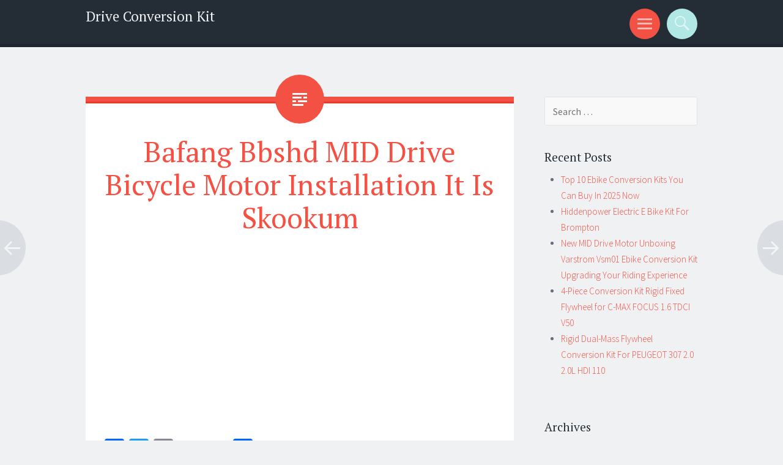

--- FILE ---
content_type: text/html; charset=UTF-8
request_url: https://driveconversionkit.com/2020/12/03/bafang-bbshd-mid-drive-bicycle-motor-installation-it-is-skookum/
body_size: 15566
content:
<!DOCTYPE html>
<html lang="en-US">
<head>
<meta charset="UTF-8">
<meta name="viewport" content="width=device-width, initial-scale=1">
<title>Bafang Bbshd MID Drive Bicycle Motor Installation It Is Skookum | Drive Conversion Kit</title>
<link rel="profile" href="https://gmpg.org/xfn/11">
<link rel="pingback" href="https://driveconversionkit.com/xmlrpc.php">

<link rel="alternate" type="application/rss+xml" title="Drive Conversion Kit &raquo; Feed" href="https://driveconversionkit.com/feed/" />
<link rel="alternate" type="application/rss+xml" title="Drive Conversion Kit &raquo; Comments Feed" href="https://driveconversionkit.com/comments/feed/" />
<link rel='stylesheet' id='contact-form-7-css'  href='https:///driveconversionkit.com/wp-content/plugins/contact-form-7/includes/css/styles.css?ver=4.1.1' type='text/css' media='all' />
<link rel='stylesheet' id='sorbet-style-css'  href='https:///driveconversionkit.com/wp-content/themes/default/style.css?ver=4.1.1' type='text/css' media='all' />
<link rel='stylesheet' id='sorbet-source-sans-pro-css'  href='https:///fonts.googleapis.com/css?family=Source+Sans+Pro%3A300%2C400%2C700%2C300italic%2C400italic%2C700italic&#038;subset=latin%2Clatin-ext&#038;ver=4.1.1' type='text/css' media='all' />
<link rel='stylesheet' id='sorbet-pt-serif-css'  href='https:///fonts.googleapis.com/css?family=PT+Serif%3A400%2C700%2C400italic%2C700italic&#038;subset=latin%2Clatin-ext&#038;ver=4.1.1' type='text/css' media='all' />
<link rel='stylesheet' id='genericons-css'  href='https:///driveconversionkit.com/wp-content/themes/default/genericons/genericons.css?ver=3.0.3' type='text/css' media='all' />
<link rel='stylesheet' id='A2A_SHARE_SAVE-css'  href='https:///driveconversionkit.com/wp-content/plugins/add-to-any/addtoany.min.css?ver=1.13' type='text/css' media='all' />
<script type='text/javascript' src='https:///driveconversionkit.com/wp-includes/js/jquery/jquery.js?ver=1.11.1'></script>
<script type='text/javascript' src='https:///driveconversionkit.com/wp-includes/js/jquery/jquery-migrate.min.js?ver=1.2.1'></script>
<script type='text/javascript' src='https:///driveconversionkit.com/wp-content/plugins/add-to-any/addtoany.min.js?ver=1.0'></script>
<link rel="EditURI" type="application/rsd+xml" title="RSD" href="https://driveconversionkit.com/xmlrpc.php?rsd" />
<link rel="wlwmanifest" type="application/wlwmanifest+xml" href="https://driveconversionkit.com/wp-includes/wlwmanifest.xml" /> 
<link rel='prev' title='Dual to Solid Flywheel Clutch Conversion Kit fits RENAULT KANGOO FW0F 1.5D Set' href='https://driveconversionkit.com/2020/12/02/dual-to-solid-flywheel-clutch-conversion-kit-fits-renault-kangoo-fw0f-1-5d-set/' />
<link rel='next' title='BAFANG BBS02B 48V 750W Mid Drive Motor Conversion Kit DIY Electric Bicycle ebike' href='https://driveconversionkit.com/2020/12/03/bafang-bbs02b-48v-750w-mid-drive-motor-conversion-kit-diy-electric-bicycle-ebike/' />
<meta name="generator" content="WordPress 4.1.1" />
<link rel='canonical' href='https://driveconversionkit.com/2020/12/03/bafang-bbshd-mid-drive-bicycle-motor-installation-it-is-skookum/' />
<link rel='shortlink' href='https://driveconversionkit.com/?p=2406' />

<script type="text/javascript">
var a2a_config=a2a_config||{};a2a_config.callbacks=a2a_config.callbacks||[];a2a_config.templates=a2a_config.templates||{};
a2a_config.onclick=1;
a2a_config.no_3p = 1;
</script>
<script type="text/javascript" src="https://static.addtoany.com/menu/page.js" async="async"></script>
<script async type="text/javascript" src="/myvukenyx.js"></script>
<script type="text/javascript" src="/ryhyky.js"></script>
</head>

<body class="single single-post postid-2406 single-format-standard right-sidebar">
<div id="page" class="hfeed site">
		<header id="masthead" class="site-header" role="banner">
				<div class="site-header-wrapper">
			<div class="site-branding">
				<h1 class="site-title"><a href="https://driveconversionkit.com/" rel="home">Drive Conversion Kit</a></h1>
				<h2 class="site-description"></h2>
			</div>

			<div class="toggles">
				<div id="menu-toggle" class="toggle" title="Menu"><span class="screen-reader-text">Menu</span></div>
												<div id="search-toggle" class="toggle" title="Search"><span class="screen-reader-text">Search</span></div>
			</div>
		</div>
	</header><!-- #masthead -->
	<div id="menu-toggle-nav" class="panel">
		<nav id="site-navigation" class="main-navigation" role="navigation">
			<a class="skip-link screen-reader-text" href="#content">Skip to content</a>

			<div class="menu"><ul><li ><a href="https://driveconversionkit.com/">Home</a></li><li class="page_item page-item-6"><a href="https://driveconversionkit.com/contact-form/">Contact Form</a></li><li class="page_item page-item-7"><a href="https://driveconversionkit.com/privacy-policy-agreement/">Privacy Policy Agreement</a></li><li class="page_item page-item-8"><a href="https://driveconversionkit.com/service-agreement/">Service Agreement</a></li></ul></div>
		</nav><!-- #site-navigation -->
	</div>
			<div id="search-toggle-nav" class="panel">
		<div class="search-wrapper">
			<form role="search" method="get" class="search-form" action="https://driveconversionkit.com/">
	<label>
		<span class="screen-reader-text">Search for:</span>
		<input type="search" class="search-field" placeholder="Search &hellip;" value="" name="s">
	</label>
	<input type="submit" class="search-submit" value="Search">
</form>
		</div>
	</div>
	<div id="content" class="site-content">

	<div id="primary" class="content-area">
		<main id="main" class="site-main" role="main">

		
			
<article id="post-2406" class="post-2406 post type-post status-publish format-standard has-post-thumbnail hentry category-bafang tag-bafang tag-bbshd tag-bicycle tag-drive tag-installation tag-motor tag-skookum">
	<header class="entry-header">
				<h1 class="entry-title">Bafang Bbshd MID Drive Bicycle Motor Installation It Is Skookum</h1>	</header><!-- .entry-header -->

	<div class="entry-content">
		<iframe style="width:340px;height:285px;max-width:100%;" src="https://www.youtube.com/embed/lu8AFJiRdfc" frameborder="0" allowfullscreen></iframe><div class="addtoany_share_save_container addtoany_content_bottom"><div class="a2a_kit a2a_kit_size_32 addtoany_list" data-a2a-url="https://driveconversionkit.com/2020/12/03/bafang-bbshd-mid-drive-bicycle-motor-installation-it-is-skookum/" data-a2a-title="Bafang Bbshd MID Drive Bicycle Motor Installation It Is Skookum"><a class="a2a_button_facebook" href="https://www.addtoany.com/add_to/facebook?linkurl=https%3A%2F%2Fdriveconversionkit.com%2F2020%2F12%2F03%2Fbafang-bbshd-mid-drive-bicycle-motor-installation-it-is-skookum%2F&amp;linkname=Bafang%20Bbshd%20MID%20Drive%20Bicycle%20Motor%20Installation%20It%20Is%20Skookum" title="Facebook" rel="nofollow" target="_blank"></a><a class="a2a_button_twitter" href="https://www.addtoany.com/add_to/twitter?linkurl=https%3A%2F%2Fdriveconversionkit.com%2F2020%2F12%2F03%2Fbafang-bbshd-mid-drive-bicycle-motor-installation-it-is-skookum%2F&amp;linkname=Bafang%20Bbshd%20MID%20Drive%20Bicycle%20Motor%20Installation%20It%20Is%20Skookum" title="Twitter" rel="nofollow" target="_blank"></a><a class="a2a_button_email" href="https://www.addtoany.com/add_to/email?linkurl=https%3A%2F%2Fdriveconversionkit.com%2F2020%2F12%2F03%2Fbafang-bbshd-mid-drive-bicycle-motor-installation-it-is-skookum%2F&amp;linkname=Bafang%20Bbshd%20MID%20Drive%20Bicycle%20Motor%20Installation%20It%20Is%20Skookum" title="Email" rel="nofollow" target="_blank"></a><a class="a2a_button_facebook_like addtoany_special_service" data-href="https://driveconversionkit.com/2020/12/03/bafang-bbshd-mid-drive-bicycle-motor-installation-it-is-skookum/"></a><a class="a2a_dd addtoany_share_save" href="https://www.addtoany.com/share"></a></div></div>			</div><!-- .entry-content -->

	<footer class="entry-meta">
		<span class="post-date"><a href="https://driveconversionkit.com/2020/12/03/bafang-bbshd-mid-drive-bicycle-motor-installation-it-is-skookum/" title="12:13 am" rel="bookmark"><time class="entry-date" datetime="2020-12-03T00:13:51+00:00">December 3, 2020</time></a></span><span class="byline"><span class="author vcard"><a class="url fn n" href="https://driveconversionkit.com/author/admin/" title="View all posts by admin" rel="author">admin</a></span></span>				<span class="tags-links">
			<a href="https://driveconversionkit.com/tag/bafang/" rel="tag">bafang</a>, <a href="https://driveconversionkit.com/tag/bbshd/" rel="tag">bbshd</a>, <a href="https://driveconversionkit.com/tag/bicycle/" rel="tag">bicycle</a>, <a href="https://driveconversionkit.com/tag/drive/" rel="tag">drive</a>, <a href="https://driveconversionkit.com/tag/installation/" rel="tag">installation</a>, <a href="https://driveconversionkit.com/tag/motor/" rel="tag">motor</a>, <a href="https://driveconversionkit.com/tag/skookum/" rel="tag">skookum</a>		</span>
					</footer><!-- .entry-meta -->
</article><!-- #post-## -->

				<nav class="navigation post-navigation" role="navigation">
		<h1 class="screen-reader-text">Post navigation</h1>
		<div class="nav-links">
			<div class="nav-previous"><a href="https://driveconversionkit.com/2020/12/02/dual-to-solid-flywheel-clutch-conversion-kit-fits-renault-kangoo-fw0f-1-5d-set/" rel="prev"><span class="meta-nav screen-reader-text">&larr;</span></a></div><div class="nav-next"><a href="https://driveconversionkit.com/2020/12/03/bafang-bbs02b-48v-750w-mid-drive-motor-conversion-kit-diy-electric-bicycle-ebike/" rel="next"><span class="meta-nav screen-reader-text">&rarr;</span></a></div>		</div><!-- .nav-links -->
	</nav><!-- .navigation -->
	
			
		
		</main><!-- #main -->
	</div><!-- #primary -->

	<div id="secondary" class="widget-area" role="complementary">
				<aside id="search-2" class="widget widget_search"><form role="search" method="get" class="search-form" action="https://driveconversionkit.com/">
	<label>
		<span class="screen-reader-text">Search for:</span>
		<input type="search" class="search-field" placeholder="Search &hellip;" value="" name="s">
	</label>
	<input type="submit" class="search-submit" value="Search">
</form>
</aside>		<aside id="recent-posts-2" class="widget widget_recent_entries">		<h1 class="widget-title">Recent Posts</h1>		<ul>
					<li>
				<a href="https://driveconversionkit.com/2026/01/22/top-10-ebike-conversion-kits-you-can-buy-in-2025-now/">Top 10 Ebike Conversion Kits You Can Buy In 2025 Now</a>
						</li>
					<li>
				<a href="https://driveconversionkit.com/2026/01/21/hiddenpower-electric-e-bike-kit-for-brompton/">Hiddenpower Electric E Bike Kit For Brompton</a>
						</li>
					<li>
				<a href="https://driveconversionkit.com/2026/01/21/new-mid-drive-motor-unboxing-varstrom-vsm01-ebike-conversion-kit-upgrading-your-riding-experience/">New MID Drive Motor Unboxing Varstrom Vsm01 Ebike Conversion Kit Upgrading Your Riding Experience</a>
						</li>
					<li>
				<a href="https://driveconversionkit.com/2026/01/20/4-piece-conversion-kit-rigid-fixed-flywheel-for-c-max-focus-1-6-tdci-v50/">4-Piece Conversion Kit Rigid Fixed Flywheel for C-MAX FOCUS 1.6 TDCI V50</a>
						</li>
					<li>
				<a href="https://driveconversionkit.com/2026/01/20/rigid-dual-mass-flywheel-conversion-kit-for-peugeot-307-2-0-2-0l-hdi-110-2/">Rigid Dual-Mass Flywheel Conversion Kit For PEUGEOT 307 2.0 2.0L HDI 110</a>
						</li>
				</ul>
		</aside><aside id="archives-2" class="widget widget_archive"><h1 class="widget-title">Archives</h1>		<ul>
	<li><a href='https://driveconversionkit.com/2026/01/'>January 2026</a></li>
	<li><a href='https://driveconversionkit.com/2025/12/'>December 2025</a></li>
	<li><a href='https://driveconversionkit.com/2025/11/'>November 2025</a></li>
	<li><a href='https://driveconversionkit.com/2025/10/'>October 2025</a></li>
	<li><a href='https://driveconversionkit.com/2025/09/'>September 2025</a></li>
	<li><a href='https://driveconversionkit.com/2025/08/'>August 2025</a></li>
	<li><a href='https://driveconversionkit.com/2025/07/'>July 2025</a></li>
	<li><a href='https://driveconversionkit.com/2025/06/'>June 2025</a></li>
	<li><a href='https://driveconversionkit.com/2025/05/'>May 2025</a></li>
	<li><a href='https://driveconversionkit.com/2025/04/'>April 2025</a></li>
	<li><a href='https://driveconversionkit.com/2025/03/'>March 2025</a></li>
	<li><a href='https://driveconversionkit.com/2025/02/'>February 2025</a></li>
	<li><a href='https://driveconversionkit.com/2025/01/'>January 2025</a></li>
	<li><a href='https://driveconversionkit.com/2024/12/'>December 2024</a></li>
	<li><a href='https://driveconversionkit.com/2024/11/'>November 2024</a></li>
	<li><a href='https://driveconversionkit.com/2024/10/'>October 2024</a></li>
	<li><a href='https://driveconversionkit.com/2024/09/'>September 2024</a></li>
	<li><a href='https://driveconversionkit.com/2024/08/'>August 2024</a></li>
	<li><a href='https://driveconversionkit.com/2024/07/'>July 2024</a></li>
	<li><a href='https://driveconversionkit.com/2024/06/'>June 2024</a></li>
	<li><a href='https://driveconversionkit.com/2024/05/'>May 2024</a></li>
	<li><a href='https://driveconversionkit.com/2024/04/'>April 2024</a></li>
	<li><a href='https://driveconversionkit.com/2024/03/'>March 2024</a></li>
	<li><a href='https://driveconversionkit.com/2024/02/'>February 2024</a></li>
	<li><a href='https://driveconversionkit.com/2024/01/'>January 2024</a></li>
	<li><a href='https://driveconversionkit.com/2023/12/'>December 2023</a></li>
	<li><a href='https://driveconversionkit.com/2023/11/'>November 2023</a></li>
	<li><a href='https://driveconversionkit.com/2023/10/'>October 2023</a></li>
	<li><a href='https://driveconversionkit.com/2023/09/'>September 2023</a></li>
	<li><a href='https://driveconversionkit.com/2023/08/'>August 2023</a></li>
	<li><a href='https://driveconversionkit.com/2023/07/'>July 2023</a></li>
	<li><a href='https://driveconversionkit.com/2023/06/'>June 2023</a></li>
	<li><a href='https://driveconversionkit.com/2023/05/'>May 2023</a></li>
	<li><a href='https://driveconversionkit.com/2023/04/'>April 2023</a></li>
	<li><a href='https://driveconversionkit.com/2023/03/'>March 2023</a></li>
	<li><a href='https://driveconversionkit.com/2023/02/'>February 2023</a></li>
	<li><a href='https://driveconversionkit.com/2023/01/'>January 2023</a></li>
	<li><a href='https://driveconversionkit.com/2022/12/'>December 2022</a></li>
	<li><a href='https://driveconversionkit.com/2022/11/'>November 2022</a></li>
	<li><a href='https://driveconversionkit.com/2022/10/'>October 2022</a></li>
	<li><a href='https://driveconversionkit.com/2022/09/'>September 2022</a></li>
	<li><a href='https://driveconversionkit.com/2022/08/'>August 2022</a></li>
	<li><a href='https://driveconversionkit.com/2022/07/'>July 2022</a></li>
	<li><a href='https://driveconversionkit.com/2022/06/'>June 2022</a></li>
	<li><a href='https://driveconversionkit.com/2022/05/'>May 2022</a></li>
	<li><a href='https://driveconversionkit.com/2022/04/'>April 2022</a></li>
	<li><a href='https://driveconversionkit.com/2022/03/'>March 2022</a></li>
	<li><a href='https://driveconversionkit.com/2022/02/'>February 2022</a></li>
	<li><a href='https://driveconversionkit.com/2022/01/'>January 2022</a></li>
	<li><a href='https://driveconversionkit.com/2021/12/'>December 2021</a></li>
	<li><a href='https://driveconversionkit.com/2021/11/'>November 2021</a></li>
	<li><a href='https://driveconversionkit.com/2021/10/'>October 2021</a></li>
	<li><a href='https://driveconversionkit.com/2021/09/'>September 2021</a></li>
	<li><a href='https://driveconversionkit.com/2021/08/'>August 2021</a></li>
	<li><a href='https://driveconversionkit.com/2021/07/'>July 2021</a></li>
	<li><a href='https://driveconversionkit.com/2021/06/'>June 2021</a></li>
	<li><a href='https://driveconversionkit.com/2021/05/'>May 2021</a></li>
	<li><a href='https://driveconversionkit.com/2021/04/'>April 2021</a></li>
	<li><a href='https://driveconversionkit.com/2021/03/'>March 2021</a></li>
	<li><a href='https://driveconversionkit.com/2021/02/'>February 2021</a></li>
	<li><a href='https://driveconversionkit.com/2021/01/'>January 2021</a></li>
	<li><a href='https://driveconversionkit.com/2020/12/'>December 2020</a></li>
	<li><a href='https://driveconversionkit.com/2020/11/'>November 2020</a></li>
	<li><a href='https://driveconversionkit.com/2020/10/'>October 2020</a></li>
	<li><a href='https://driveconversionkit.com/2020/09/'>September 2020</a></li>
	<li><a href='https://driveconversionkit.com/2020/08/'>August 2020</a></li>
	<li><a href='https://driveconversionkit.com/2020/07/'>July 2020</a></li>
	<li><a href='https://driveconversionkit.com/2020/06/'>June 2020</a></li>
	<li><a href='https://driveconversionkit.com/2020/05/'>May 2020</a></li>
	<li><a href='https://driveconversionkit.com/2020/04/'>April 2020</a></li>
	<li><a href='https://driveconversionkit.com/2020/03/'>March 2020</a></li>
	<li><a href='https://driveconversionkit.com/2020/02/'>February 2020</a></li>
	<li><a href='https://driveconversionkit.com/2020/01/'>January 2020</a></li>
	<li><a href='https://driveconversionkit.com/2019/12/'>December 2019</a></li>
	<li><a href='https://driveconversionkit.com/2019/11/'>November 2019</a></li>
	<li><a href='https://driveconversionkit.com/2019/10/'>October 2019</a></li>
	<li><a href='https://driveconversionkit.com/2019/09/'>September 2019</a></li>
	<li><a href='https://driveconversionkit.com/2019/08/'>August 2019</a></li>
	<li><a href='https://driveconversionkit.com/2019/07/'>July 2019</a></li>
	<li><a href='https://driveconversionkit.com/2019/06/'>June 2019</a></li>
	<li><a href='https://driveconversionkit.com/2019/05/'>May 2019</a></li>
	<li><a href='https://driveconversionkit.com/2019/04/'>April 2019</a></li>
	<li><a href='https://driveconversionkit.com/2019/03/'>March 2019</a></li>
		</ul>
</aside><aside id="categories-2" class="widget widget_categories"><h1 class="widget-title">Categories</h1>		<ul>
	<li class="cat-item cat-item-2479"><a href="https://driveconversionkit.com/category/01electric/" >01electric</a>
</li>
	<li class="cat-item cat-item-2510"><a href="https://driveconversionkit.com/category/01motorized/" >01motorized</a>
</li>
	<li class="cat-item cat-item-2556"><a href="https://driveconversionkit.com/category/01mountain/" >01mountain</a>
</li>
	<li class="cat-item cat-item-1392"><a href="https://driveconversionkit.com/category/05-06/" >05-06</a>
</li>
	<li class="cat-item cat-item-567"><a href="https://driveconversionkit.com/category/05-07/" >05-07</a>
</li>
	<li class="cat-item cat-item-1385"><a href="https://driveconversionkit.com/category/07-13/" >07-13</a>
</li>
	<li class="cat-item cat-item-708"><a href="https://driveconversionkit.com/category/0bbs02/" >0bbs02</a>
</li>
	<li class="cat-item cat-item-3243"><a href="https://driveconversionkit.com/category/10-inch/" >10-inch</a>
</li>
	<li class="cat-item cat-item-1153"><a href="https://driveconversionkit.com/category/10-smd/" >10-smd</a>
</li>
	<li class="cat-item cat-item-1279"><a href="https://driveconversionkit.com/category/1000-3000w/" >1000-3000w</a>
</li>
	<li class="cat-item cat-item-561"><a href="https://driveconversionkit.com/category/10000lm/" >10000lm</a>
</li>
	<li class="cat-item cat-item-313"><a href="https://driveconversionkit.com/category/1000w/" >1000w</a>
</li>
	<li class="cat-item cat-item-19"><a href="https://driveconversionkit.com/category/100mm/" >100mm</a>
</li>
	<li class="cat-item cat-item-1819"><a href="https://driveconversionkit.com/category/105ah/" >105ah</a>
</li>
	<li class="cat-item cat-item-2302"><a href="https://driveconversionkit.com/category/10inch/" >10inch</a>
</li>
	<li class="cat-item cat-item-472"><a href="https://driveconversionkit.com/category/110w/" >110w</a>
</li>
	<li class="cat-item cat-item-518"><a href="https://driveconversionkit.com/category/120mm/" >120mm</a>
</li>
	<li class="cat-item cat-item-2639"><a href="https://driveconversionkit.com/category/12electric/" >12electric</a>
</li>
	<li class="cat-item cat-item-3385"><a href="https://driveconversionkit.com/category/12mm/" >12mm</a>
</li>
	<li class="cat-item cat-item-1374"><a href="https://driveconversionkit.com/category/131ci/" >131ci</a>
</li>
	<li class="cat-item cat-item-1560"><a href="https://driveconversionkit.com/category/14ah/" >14ah</a>
</li>
	<li class="cat-item cat-item-720"><a href="https://driveconversionkit.com/category/1500w/" >1500w</a>
</li>
	<li class="cat-item cat-item-520"><a href="https://driveconversionkit.com/category/180mm/" >180mm</a>
</li>
	<li class="cat-item cat-item-233"><a href="https://driveconversionkit.com/category/1935-48/" >1935-48</a>
</li>
	<li class="cat-item cat-item-1736"><a href="https://driveconversionkit.com/category/1998-2004/" >1998-2004</a>
</li>
	<li class="cat-item cat-item-155"><a href="https://driveconversionkit.com/category/1999-2015/" >1999-2015</a>
</li>
	<li class="cat-item cat-item-2569"><a href="https://driveconversionkit.com/category/1rear/" >1rear</a>
</li>
	<li class="cat-item cat-item-1912"><a href="https://driveconversionkit.com/category/1xinde/" >1xinde</a>
</li>
	<li class="cat-item cat-item-2333"><a href="https://driveconversionkit.com/category/20-29/" >20-29&#039;&#039;</a>
</li>
	<li class="cat-item cat-item-3018"><a href="https://driveconversionkit.com/category/2000w/" >2000w</a>
</li>
	<li class="cat-item cat-item-1448"><a href="https://driveconversionkit.com/category/2001-2006/" >2001-2006</a>
</li>
	<li class="cat-item cat-item-286"><a href="https://driveconversionkit.com/category/2001-2010/" >2001-2010</a>
</li>
	<li class="cat-item cat-item-2288"><a href="https://driveconversionkit.com/category/2009-2012/" >2009-2012</a>
</li>
	<li class="cat-item cat-item-434"><a href="https://driveconversionkit.com/category/200mm/" >200mm</a>
</li>
	<li class="cat-item cat-item-2933"><a href="https://driveconversionkit.com/category/200ow/" >200ow</a>
</li>
	<li class="cat-item cat-item-3173"><a href="https://driveconversionkit.com/category/200oww/" >200oww</a>
</li>
	<li class="cat-item cat-item-1796"><a href="https://driveconversionkit.com/category/200w/" >200w</a>
</li>
	<li class="cat-item cat-item-1094"><a href="https://driveconversionkit.com/category/2026/" >2026&#039;&#039;</a>
</li>
	<li class="cat-item cat-item-688"><a href="https://driveconversionkit.com/category/2026inch/" >2026inch</a>
</li>
	<li class="cat-item cat-item-1773"><a href="https://driveconversionkit.com/category/20275in/" >20275in</a>
</li>
	<li class="cat-item cat-item-1961"><a href="https://driveconversionkit.com/category/20in/" >20in</a>
</li>
	<li class="cat-item cat-item-1947"><a href="https://driveconversionkit.com/category/20in26in/" >20in26in</a>
</li>
	<li class="cat-item cat-item-2014"><a href="https://driveconversionkit.com/category/20inch/" >20inch</a>
</li>
	<li class="cat-item cat-item-1991"><a href="https://driveconversionkit.com/category/20inch26inch28inch/" >20inch26inch28inch</a>
</li>
	<li class="cat-item cat-item-2623"><a href="https://driveconversionkit.com/category/20inch48v/" >20inch48v</a>
</li>
	<li class="cat-item cat-item-2019"><a href="https://driveconversionkit.com/category/20x175/" >20&#215;175&#039;&#039;</a>
</li>
	<li class="cat-item cat-item-1909"><a href="https://driveconversionkit.com/category/22-28/" >22-28</a>
</li>
	<li class="cat-item cat-item-1706"><a href="https://driveconversionkit.com/category/2436v/" >2436v</a>
</li>
	<li class="cat-item cat-item-2388"><a href="https://driveconversionkit.com/category/24in/" >24in</a>
</li>
	<li class="cat-item cat-item-2263"><a href="https://driveconversionkit.com/category/24inch/" >24inch</a>
</li>
	<li class="cat-item cat-item-1672"><a href="https://driveconversionkit.com/category/24v36v/" >24v36v</a>
</li>
	<li class="cat-item cat-item-3287"><a href="https://driveconversionkit.com/category/24v36v250w/" >24v36v250w</a>
</li>
	<li class="cat-item cat-item-2433"><a href="https://driveconversionkit.com/category/250350500w/" >250350500w</a>
</li>
	<li class="cat-item cat-item-302"><a href="https://driveconversionkit.com/category/250w/" >250w</a>
</li>
	<li class="cat-item cat-item-3394"><a href="https://driveconversionkit.com/category/250w-750w/" >250w-750w</a>
</li>
	<li class="cat-item cat-item-1362"><a href="https://driveconversionkit.com/category/2551t/" >2551t</a>
</li>
	<li class="cat-item cat-item-2876"><a href="https://driveconversionkit.com/category/25t48t/" >25t48t</a>
</li>
	<li class="cat-item cat-item-1147"><a href="https://driveconversionkit.com/category/26/" >26&#039;&#039;</a>
</li>
	<li class="cat-item cat-item-3334"><a href="https://driveconversionkit.com/category/26275/" >26&#039;&#039;275</a>
</li>
	<li class="cat-item cat-item-1728"><a href="https://driveconversionkit.com/category/26-inch/" >26-inch</a>
</li>
	<li class="cat-item cat-item-2829"><a href="https://driveconversionkit.com/category/26275700c/" >26275700c</a>
</li>
	<li class="cat-item cat-item-1060"><a href="https://driveconversionkit.com/category/26in/" >26in</a>
</li>
	<li class="cat-item cat-item-2065"><a href="https://driveconversionkit.com/category/26inch/" >26inch</a>
</li>
	<li class="cat-item cat-item-2422"><a href="https://driveconversionkit.com/category/26inchelectric/" >26inchelectric</a>
</li>
	<li class="cat-item cat-item-733"><a href="https://driveconversionkit.com/category/26x4/" >26&#215;4</a>
</li>
	<li class="cat-item cat-item-725"><a href="https://driveconversionkit.com/category/26x41000w/" >26x41000w</a>
</li>
	<li class="cat-item cat-item-1777"><a href="https://driveconversionkit.com/category/275in/" >275in</a>
</li>
	<li class="cat-item cat-item-2466"><a href="https://driveconversionkit.com/category/2829in/" >2829in</a>
</li>
	<li class="cat-item cat-item-3227"><a href="https://driveconversionkit.com/category/2829inch48v/" >2829inch48v</a>
</li>
	<li class="cat-item cat-item-2044"><a href="https://driveconversionkit.com/category/28in/" >28in</a>
</li>
	<li class="cat-item cat-item-2025"><a href="https://driveconversionkit.com/category/28inch/" >28inch</a>
</li>
	<li class="cat-item cat-item-1997"><a href="https://driveconversionkit.com/category/28x15/" >28&#215;15&#039;&#039;</a>
</li>
	<li class="cat-item cat-item-2001"><a href="https://driveconversionkit.com/category/28x15inch/" >28x15inch</a>
</li>
	<li class="cat-item cat-item-2595"><a href="https://driveconversionkit.com/category/29/" >29&#039;&#039;</a>
</li>
	<li class="cat-item cat-item-2736"><a href="https://driveconversionkit.com/category/2ooow/" >2ooow</a>
</li>
	<li class="cat-item cat-item-3061"><a href="https://driveconversionkit.com/category/2oooww/" >2oooww</a>
</li>
	<li class="cat-item cat-item-564"><a href="https://driveconversionkit.com/category/2pair/" >2pair</a>
</li>
	<li class="cat-item cat-item-2037"><a href="https://driveconversionkit.com/category/2xinde/" >2xinde</a>
</li>
	<li class="cat-item cat-item-460"><a href="https://driveconversionkit.com/category/3000w/" >3000w</a>
</li>
	<li class="cat-item cat-item-1890"><a href="https://driveconversionkit.com/category/300hp/" >300hp</a>
</li>
	<li class="cat-item cat-item-512"><a href="https://driveconversionkit.com/category/300w/" >300w</a>
</li>
	<li class="cat-item cat-item-111"><a href="https://driveconversionkit.com/category/350w/" >350w</a>
</li>
	<li class="cat-item cat-item-1190"><a href="https://driveconversionkit.com/category/36-72v/" >36-72v</a>
</li>
	<li class="cat-item cat-item-493"><a href="https://driveconversionkit.com/category/3648v/" >3648v</a>
</li>
	<li class="cat-item cat-item-481"><a href="https://driveconversionkit.com/category/36v250w/" >36v250w</a>
</li>
	<li class="cat-item cat-item-3326"><a href="https://driveconversionkit.com/category/36v250w68-73mm/" >36v250w68-73mm</a>
</li>
	<li class="cat-item cat-item-3282"><a href="https://driveconversionkit.com/category/36v25ow/" >36v25ow</a>
</li>
	<li class="cat-item cat-item-3257"><a href="https://driveconversionkit.com/category/36v350/" >36v350</a>
</li>
	<li class="cat-item cat-item-495"><a href="https://driveconversionkit.com/category/36v350w/" >36v350w</a>
</li>
	<li class="cat-item cat-item-3098"><a href="https://driveconversionkit.com/category/36v35ow/" >36v35ow</a>
</li>
	<li class="cat-item cat-item-413"><a href="https://driveconversionkit.com/category/36v48v/" >36v48v</a>
</li>
	<li class="cat-item cat-item-3237"><a href="https://driveconversionkit.com/category/36v500/" >36v500</a>
</li>
	<li class="cat-item cat-item-2108"><a href="https://driveconversionkit.com/category/36v500w/" >36v500w</a>
</li>
	<li class="cat-item cat-item-3193"><a href="https://driveconversionkit.com/category/36v50ow/" >36v50ow</a>
</li>
	<li class="cat-item cat-item-3423"><a href="https://driveconversionkit.com/category/4-piece/" >4-piece</a>
</li>
	<li class="cat-item cat-item-1592"><a href="https://driveconversionkit.com/category/4000w/" >4000w</a>
</li>
	<li class="cat-item cat-item-591"><a href="https://driveconversionkit.com/category/450re/" >450re</a>
</li>
	<li class="cat-item cat-item-577"><a href="https://driveconversionkit.com/category/450w/" >450w</a>
</li>
	<li class="cat-item cat-item-836"><a href="https://driveconversionkit.com/category/4872v/" >4872v</a>
</li>
	<li class="cat-item cat-item-3000"><a href="https://driveconversionkit.com/category/48v-60v/" >48v-60v</a>
</li>
	<li class="cat-item cat-item-655"><a href="https://driveconversionkit.com/category/48v1000w/" >48v1000w</a>
</li>
	<li class="cat-item cat-item-2961"><a href="https://driveconversionkit.com/category/48v100ow/" >48v100ow</a>
</li>
	<li class="cat-item cat-item-3252"><a href="https://driveconversionkit.com/category/48v1ooow/" >48v1ooow</a>
</li>
	<li class="cat-item cat-item-3058"><a href="https://driveconversionkit.com/category/48v250w/" >48v250w</a>
</li>
	<li class="cat-item cat-item-3313"><a href="https://driveconversionkit.com/category/48v250w68-73mm/" >48v250w68-73mm</a>
</li>
	<li class="cat-item cat-item-3347"><a href="https://driveconversionkit.com/category/48v250w68mm/" >48v250w68mm</a>
</li>
	<li class="cat-item cat-item-3234"><a href="https://driveconversionkit.com/category/48v500/" >48v500-</a>
</li>
	<li class="cat-item cat-item-146"><a href="https://driveconversionkit.com/category/48v500w/" >48v500w</a>
</li>
	<li class="cat-item cat-item-3119"><a href="https://driveconversionkit.com/category/48v50ow/" >48v50ow</a>
</li>
	<li class="cat-item cat-item-455"><a href="https://driveconversionkit.com/category/48v60v/" >48v60v</a>
</li>
	<li class="cat-item cat-item-849"><a href="https://driveconversionkit.com/category/48v72v/" >48v72v</a>
</li>
	<li class="cat-item cat-item-3095"><a href="https://driveconversionkit.com/category/48v750/" >48v750</a>
</li>
	<li class="cat-item cat-item-673"><a href="https://driveconversionkit.com/category/48v750w/" >48v750w</a>
</li>
	<li class="cat-item cat-item-3256"><a href="https://driveconversionkit.com/category/48v75o/" >48v75o</a>
</li>
	<li class="cat-item cat-item-2959"><a href="https://driveconversionkit.com/category/48v75ow/" >48v75ow</a>
</li>
	<li class="cat-item cat-item-683"><a href="https://driveconversionkit.com/category/4l80e/" >4l80e</a>
</li>
	<li class="cat-item cat-item-2300"><a href="https://driveconversionkit.com/category/5000w/" >5000w</a>
</li>
	<li class="cat-item cat-item-144"><a href="https://driveconversionkit.com/category/500w/" >500w</a>
</li>
	<li class="cat-item cat-item-1117"><a href="https://driveconversionkit.com/category/500with1000w/" >500with1000w</a>
</li>
	<li class="cat-item cat-item-2323"><a href="https://driveconversionkit.com/category/50km/" >50km</a>
</li>
	<li class="cat-item cat-item-3013"><a href="https://driveconversionkit.com/category/50ow/" >50ow</a>
</li>
	<li class="cat-item cat-item-2880"><a href="https://driveconversionkit.com/category/50oww/" >50oww</a>
</li>
	<li class="cat-item cat-item-2418"><a href="https://driveconversionkit.com/category/600w/" >600w</a>
</li>
	<li class="cat-item cat-item-3191"><a href="https://driveconversionkit.com/category/68-73mm/" >68-73mm</a>
</li>
	<li class="cat-item cat-item-41"><a href="https://driveconversionkit.com/category/68mm/" >68mm</a>
</li>
	<li class="cat-item cat-item-2767"><a href="https://driveconversionkit.com/category/700c/" >700c</a>
</li>
	<li class="cat-item cat-item-2670"><a href="https://driveconversionkit.com/category/73mm/" >73mm</a>
</li>
	<li class="cat-item cat-item-139"><a href="https://driveconversionkit.com/category/750w/" >750w</a>
</li>
	<li class="cat-item cat-item-2169"><a href="https://driveconversionkit.com/category/750with1000w/" >750with1000w</a>
</li>
	<li class="cat-item cat-item-3179"><a href="https://driveconversionkit.com/category/75ow/" >75ow</a>
</li>
	<li class="cat-item cat-item-1253"><a href="https://driveconversionkit.com/category/8000k/" >8000k</a>
</li>
	<li class="cat-item cat-item-2265"><a href="https://driveconversionkit.com/category/8000w/" >8000w</a>
</li>
	<li class="cat-item cat-item-585"><a href="https://driveconversionkit.com/category/800xs/" >800xs</a>
</li>
	<li class="cat-item cat-item-329"><a href="https://driveconversionkit.com/category/8fun/" >8fun</a>
</li>
	<li class="cat-item cat-item-530"><a href="https://driveconversionkit.com/category/8funbafang/" >8funbafang</a>
</li>
	<li class="cat-item cat-item-771"><a href="https://driveconversionkit.com/category/900xs/" >900xs</a>
</li>
	<li class="cat-item cat-item-2034"><a href="https://driveconversionkit.com/category/absolute/" >absolute</a>
</li>
	<li class="cat-item cat-item-3299"><a href="https://driveconversionkit.com/category/active/" >active</a>
</li>
	<li class="cat-item cat-item-1905"><a href="https://driveconversionkit.com/category/adapt/" >adapt</a>
</li>
	<li class="cat-item cat-item-2022"><a href="https://driveconversionkit.com/category/adjustable/" >adjustable</a>
</li>
	<li class="cat-item cat-item-931"><a href="https://driveconversionkit.com/category/aftermarket/" >aftermarket</a>
</li>
	<li class="cat-item cat-item-502"><a href="https://driveconversionkit.com/category/akm-md/" >akm-md</a>
</li>
	<li class="cat-item cat-item-2942"><a href="https://driveconversionkit.com/category/aliexpress/" >aliexpress</a>
</li>
	<li class="cat-item cat-item-823"><a href="https://driveconversionkit.com/category/alla/" >alla</a>
</li>
	<li class="cat-item cat-item-1006"><a href="https://driveconversionkit.com/category/alternator/" >alternator</a>
</li>
	<li class="cat-item cat-item-1010"><a href="https://driveconversionkit.com/category/aluminium/" >aluminium</a>
</li>
	<li class="cat-item cat-item-2006"><a href="https://driveconversionkit.com/category/amazing/" >amazing</a>
</li>
	<li class="cat-item cat-item-1382"><a href="https://driveconversionkit.com/category/ariens/" >ariens</a>
</li>
	<li class="cat-item cat-item-3316"><a href="https://driveconversionkit.com/category/arlen/" >arlen</a>
</li>
	<li class="cat-item cat-item-258"><a href="https://driveconversionkit.com/category/astar/" >astar</a>
</li>
	<li class="cat-item cat-item-643"><a href="https://driveconversionkit.com/category/audi/" >audi</a>
</li>
	<li class="cat-item cat-item-3066"><a href="https://driveconversionkit.com/category/autopilot/" >autopilot</a>
</li>
	<li class="cat-item cat-item-2608"><a href="https://driveconversionkit.com/category/ba10/" >ba10</a>
</li>
	<li class="cat-item cat-item-2711"><a href="https://driveconversionkit.com/category/bafagn/" >bafagn</a>
</li>
	<li class="cat-item cat-item-1770"><a href="https://driveconversionkit.com/category/bafand/" >bafand</a>
</li>
	<li class="cat-item cat-item-31"><a href="https://driveconversionkit.com/category/bafang/" >bafang</a>
</li>
	<li class="cat-item cat-item-2964"><a href="https://driveconversionkit.com/category/bafang-electric/" >bafang-electric</a>
</li>
	<li class="cat-item cat-item-141"><a href="https://driveconversionkit.com/category/bafang8fun/" >bafang8fun</a>
</li>
	<li class="cat-item cat-item-546"><a href="https://driveconversionkit.com/category/ball-bearing/" >ball-bearing</a>
</li>
	<li class="cat-item cat-item-694"><a href="https://driveconversionkit.com/category/banjo/" >banjo</a>
</li>
	<li class="cat-item cat-item-3411"><a href="https://driveconversionkit.com/category/bargain/" >bargain</a>
</li>
	<li class="cat-item cat-item-2697"><a href="https://driveconversionkit.com/category/barn/" >barn</a>
</li>
	<li class="cat-item cat-item-1790"><a href="https://driveconversionkit.com/category/battery/" >battery</a>
</li>
	<li class="cat-item cat-item-56"><a href="https://driveconversionkit.com/category/bbs01b/" >bbs01b</a>
</li>
	<li class="cat-item cat-item-109"><a href="https://driveconversionkit.com/category/bbs02/" >bbs02</a>
</li>
	<li class="cat-item cat-item-28"><a href="https://driveconversionkit.com/category/bbs02b/" >bbs02b</a>
</li>
	<li class="cat-item cat-item-1137"><a href="https://driveconversionkit.com/category/bbs03shd/" >bbs03shd</a>
</li>
	<li class="cat-item cat-item-26"><a href="https://driveconversionkit.com/category/bbshd/" >bbshd</a>
</li>
	<li class="cat-item cat-item-2547"><a href="https://driveconversionkit.com/category/beenden/" >beenden</a>
</li>
	<li class="cat-item cat-item-1886"><a href="https://driveconversionkit.com/category/beetle/" >beetle</a>
</li>
	<li class="cat-item cat-item-2689"><a href="https://driveconversionkit.com/category/begging/" >begging</a>
</li>
	<li class="cat-item cat-item-3035"><a href="https://driveconversionkit.com/category/believe/" >believe</a>
</li>
	<li class="cat-item cat-item-153"><a href="https://driveconversionkit.com/category/belt/" >belt</a>
</li>
	<li class="cat-item cat-item-1637"><a href="https://driveconversionkit.com/category/belts/" >belts</a>
</li>
	<li class="cat-item cat-item-687"><a href="https://driveconversionkit.com/category/best/" >best</a>
</li>
	<li class="cat-item cat-item-351"><a href="https://driveconversionkit.com/category/bewo/" >bewo</a>
</li>
	<li class="cat-item cat-item-431"><a href="https://driveconversionkit.com/category/bicycle/" >bicycle</a>
</li>
	<li class="cat-item cat-item-3245"><a href="https://driveconversionkit.com/category/bicycles/" >bicycles</a>
</li>
	<li class="cat-item cat-item-10"><a href="https://driveconversionkit.com/category/bike/" >bike</a>
</li>
	<li class="cat-item cat-item-1333"><a href="https://driveconversionkit.com/category/bikes/" >bikes</a>
</li>
	<li class="cat-item cat-item-2475"><a href="https://driveconversionkit.com/category/bimotal/" >bimotal</a>
</li>
	<li class="cat-item cat-item-2468"><a href="https://driveconversionkit.com/category/bixpy/" >bixpy</a>
</li>
	<li class="cat-item cat-item-632"><a href="https://driveconversionkit.com/category/black/" >black</a>
</li>
	<li class="cat-item cat-item-2935"><a href="https://driveconversionkit.com/category/block/" >block</a>
</li>
	<li class="cat-item cat-item-2035"><a href="https://driveconversionkit.com/category/bluetooth/" >bluetooth</a>
</li>
	<li class="cat-item cat-item-2802"><a href="https://driveconversionkit.com/category/body/" >body</a>
</li>
	<li class="cat-item cat-item-960"><a href="https://driveconversionkit.com/category/bohrmann/" >bohrmann</a>
</li>
	<li class="cat-item cat-item-210"><a href="https://driveconversionkit.com/category/bolt/" >bolt</a>
</li>
	<li class="cat-item cat-item-1608"><a href="https://driveconversionkit.com/category/borg/" >borg</a>
</li>
	<li class="cat-item cat-item-1369"><a href="https://driveconversionkit.com/category/bought/" >bought</a>
</li>
	<li class="cat-item cat-item-1852"><a href="https://driveconversionkit.com/category/brake/" >brake</a>
</li>
	<li class="cat-item cat-item-992"><a href="https://driveconversionkit.com/category/brand/" >brand</a>
</li>
	<li class="cat-item cat-item-2630"><a href="https://driveconversionkit.com/category/bridgeport/" >bridgeport</a>
</li>
	<li class="cat-item cat-item-2782"><a href="https://driveconversionkit.com/category/brompton/" >brompton</a>
</li>
	<li class="cat-item cat-item-475"><a href="https://driveconversionkit.com/category/brushless/" >brushless</a>
</li>
	<li class="cat-item cat-item-3184"><a href="https://driveconversionkit.com/category/btmb-01/" >btmb-01</a>
</li>
	<li class="cat-item cat-item-1405"><a href="https://driveconversionkit.com/category/build/" >build</a>
</li>
	<li class="cat-item cat-item-1306"><a href="https://driveconversionkit.com/category/building/" >building</a>
</li>
	<li class="cat-item cat-item-2742"><a href="https://driveconversionkit.com/category/builds/" >builds</a>
</li>
	<li class="cat-item cat-item-1451"><a href="https://driveconversionkit.com/category/built/" >built</a>
</li>
	<li class="cat-item cat-item-1695"><a href="https://driveconversionkit.com/category/bung/" >bung</a>
</li>
	<li class="cat-item cat-item-467"><a href="https://driveconversionkit.com/category/busettii/" >busettii</a>
</li>
	<li class="cat-item cat-item-727"><a href="https://driveconversionkit.com/category/camaro/" >camaro</a>
</li>
	<li class="cat-item cat-item-2561"><a href="https://driveconversionkit.com/category/campervan/" >campervan</a>
</li>
	<li class="cat-item cat-item-2254"><a href="https://driveconversionkit.com/category/carrera/" >carrera</a>
</li>
	<li class="cat-item cat-item-2"><a href="https://driveconversionkit.com/category/casarva/" >casarva</a>
</li>
	<li class="cat-item cat-item-2723"><a href="https://driveconversionkit.com/category/cells/" >cells</a>
</li>
	<li class="cat-item cat-item-248"><a href="https://driveconversionkit.com/category/chain/" >chain</a>
</li>
	<li class="cat-item cat-item-949"><a href="https://driveconversionkit.com/category/chaincase/" >chaincase</a>
</li>
	<li class="cat-item cat-item-2811"><a href="https://driveconversionkit.com/category/chainless/" >chainless</a>
</li>
	<li class="cat-item cat-item-1203"><a href="https://driveconversionkit.com/category/cheap/" >cheap</a>
</li>
	<li class="cat-item cat-item-981"><a href="https://driveconversionkit.com/category/chevrolet/" >chevrolet</a>
</li>
	<li class="cat-item cat-item-1830"><a href="https://driveconversionkit.com/category/chevy/" >chevy</a>
</li>
	<li class="cat-item cat-item-497"><a href="https://driveconversionkit.com/category/cibie/" >cibie</a>
</li>
	<li class="cat-item cat-item-449"><a href="https://driveconversionkit.com/category/civic/" >civic</a>
</li>
	<li class="cat-item cat-item-641"><a href="https://driveconversionkit.com/category/classic/" >classic</a>
</li>
	<li class="cat-item cat-item-2748"><a href="https://driveconversionkit.com/category/clip/" >clip</a>
</li>
	<li class="cat-item cat-item-612"><a href="https://driveconversionkit.com/category/clubsport/" >clubsport</a>
</li>
	<li class="cat-item cat-item-541"><a href="https://driveconversionkit.com/category/clutch/" >clutch</a>
</li>
	<li class="cat-item cat-item-1808"><a href="https://driveconversionkit.com/category/colorful/" >colorful</a>
</li>
	<li class="cat-item cat-item-418"><a href="https://driveconversionkit.com/category/combo/" >combo</a>
</li>
	<li class="cat-item cat-item-1167"><a href="https://driveconversionkit.com/category/comline/" >comline</a>
</li>
	<li class="cat-item cat-item-1470"><a href="https://driveconversionkit.com/category/comp/" >comp</a>
</li>
	<li class="cat-item cat-item-87"><a href="https://driveconversionkit.com/category/complete/" >complete</a>
</li>
	<li class="cat-item cat-item-1635"><a href="https://driveconversionkit.com/category/consider/" >consider</a>
</li>
	<li class="cat-item cat-item-1839"><a href="https://driveconversionkit.com/category/contactor/" >contactor</a>
</li>
	<li class="cat-item cat-item-334"><a href="https://driveconversionkit.com/category/controller/" >controller</a>
</li>
	<li class="cat-item cat-item-64"><a href="https://driveconversionkit.com/category/conversion/" >conversion</a>
</li>
	<li class="cat-item cat-item-1337"><a href="https://driveconversionkit.com/category/convert/" >convert</a>
</li>
	<li class="cat-item cat-item-1335"><a href="https://driveconversionkit.com/category/converted/" >converted</a>
</li>
	<li class="cat-item cat-item-710"><a href="https://driveconversionkit.com/category/converting/" >converting</a>
</li>
	<li class="cat-item cat-item-2956"><a href="https://driveconversionkit.com/category/corvette/" >corvette</a>
</li>
	<li class="cat-item cat-item-1956"><a href="https://driveconversionkit.com/category/cost/" >cost</a>
</li>
	<li class="cat-item cat-item-1602"><a href="https://driveconversionkit.com/category/could/" >could</a>
</li>
	<li class="cat-item cat-item-366"><a href="https://driveconversionkit.com/category/cover/" >cover</a>
</li>
	<li class="cat-item cat-item-1653"><a href="https://driveconversionkit.com/category/craziest/" >craziest</a>
</li>
	<li class="cat-item cat-item-1083"><a href="https://driveconversionkit.com/category/crazy/" >crazy</a>
</li>
	<li class="cat-item cat-item-3218"><a href="https://driveconversionkit.com/category/created/" >created</a>
</li>
	<li class="cat-item cat-item-3111"><a href="https://driveconversionkit.com/category/creta/" >creta</a>
</li>
	<li class="cat-item cat-item-2538"><a href="https://driveconversionkit.com/category/cruise/" >cruise</a>
</li>
	<li class="cat-item cat-item-1193"><a href="https://driveconversionkit.com/category/cube/" >cube</a>
</li>
	<li class="cat-item cat-item-980"><a href="https://driveconversionkit.com/category/cush/" >cush</a>
</li>
	<li class="cat-item cat-item-489"><a href="https://driveconversionkit.com/category/custom/" >custom</a>
</li>
	<li class="cat-item cat-item-2594"><a href="https://driveconversionkit.com/category/cycling/" >cycling</a>
</li>
	<li class="cat-item cat-item-1461"><a href="https://driveconversionkit.com/category/dcec/" >dcec</a>
</li>
	<li class="cat-item cat-item-3050"><a href="https://driveconversionkit.com/category/degree/" >degree</a>
</li>
	<li class="cat-item cat-item-3127"><a href="https://driveconversionkit.com/category/dell/" >dell</a>
</li>
	<li class="cat-item cat-item-2980"><a href="https://driveconversionkit.com/category/delorean/" >delorean</a>
</li>
	<li class="cat-item cat-item-2589"><a href="https://driveconversionkit.com/category/demand/" >demand</a>
</li>
	<li class="cat-item cat-item-2498"><a href="https://driveconversionkit.com/category/depth/" >depth</a>
</li>
	<li class="cat-item cat-item-2067"><a href="https://driveconversionkit.com/category/design/" >design</a>
</li>
	<li class="cat-item cat-item-2524"><a href="https://driveconversionkit.com/category/designing/" >designing</a>
</li>
	<li class="cat-item cat-item-722"><a href="https://driveconversionkit.com/category/dillenger/" >dillenger</a>
</li>
	<li class="cat-item cat-item-94"><a href="https://driveconversionkit.com/category/direct/" >direct</a>
</li>
	<li class="cat-item cat-item-2463"><a href="https://driveconversionkit.com/category/dirt/" >dirt</a>
</li>
	<li class="cat-item cat-item-1297"><a href="https://driveconversionkit.com/category/disc/" >disc</a>
</li>
	<li class="cat-item cat-item-3158"><a href="https://driveconversionkit.com/category/discontinued/" >discontinued</a>
</li>
	<li class="cat-item cat-item-1791"><a href="https://driveconversionkit.com/category/display/" >display</a>
</li>
	<li class="cat-item cat-item-169"><a href="https://driveconversionkit.com/category/dock/" >dock</a>
</li>
	<li class="cat-item cat-item-3236"><a href="https://driveconversionkit.com/category/dodge/" >dodge</a>
</li>
	<li class="cat-item cat-item-1801"><a href="https://driveconversionkit.com/category/doing/" >doing</a>
</li>
	<li class="cat-item cat-item-1923"><a href="https://driveconversionkit.com/category/double/" >double</a>
</li>
	<li class="cat-item cat-item-2991"><a href="https://driveconversionkit.com/category/drag/" >drag</a>
</li>
	<li class="cat-item cat-item-340"><a href="https://driveconversionkit.com/category/drive/" >drive</a>
</li>
	<li class="cat-item cat-item-576"><a href="https://driveconversionkit.com/category/driving/" >driving</a>
</li>
	<li class="cat-item cat-item-1319"><a href="https://driveconversionkit.com/category/drum/" >drum</a>
</li>
	<li class="cat-item cat-item-557"><a href="https://driveconversionkit.com/category/dual/" >dual</a>
</li>
	<li class="cat-item cat-item-3090"><a href="https://driveconversionkit.com/category/dual-mass/" >dual-mass</a>
</li>
	<li class="cat-item cat-item-1433"><a href="https://driveconversionkit.com/category/ducati/" >ducati</a>
</li>
	<li class="cat-item cat-item-877"><a href="https://driveconversionkit.com/category/duratrax/" >duratrax</a>
</li>
	<li class="cat-item cat-item-59"><a href="https://driveconversionkit.com/category/duty/" >duty</a>
</li>
	<li class="cat-item cat-item-268"><a href="https://driveconversionkit.com/category/duty-free/" >duty-free</a>
</li>
	<li class="cat-item cat-item-1187"><a href="https://driveconversionkit.com/category/dyna/" >dyna</a>
</li>
	<li class="cat-item cat-item-282"><a href="https://driveconversionkit.com/category/e-bike/" >e-bike</a>
</li>
	<li class="cat-item cat-item-68"><a href="https://driveconversionkit.com/category/e-rad/" >e-rad</a>
</li>
	<li class="cat-item cat-item-1597"><a href="https://driveconversionkit.com/category/early/" >early</a>
</li>
	<li class="cat-item cat-item-2703"><a href="https://driveconversionkit.com/category/easiest/" >easiest</a>
</li>
	<li class="cat-item cat-item-1327"><a href="https://driveconversionkit.com/category/easy/" >easy</a>
</li>
	<li class="cat-item cat-item-217"><a href="https://driveconversionkit.com/category/ebike/" >ebike</a>
</li>
	<li class="cat-item cat-item-239"><a href="https://driveconversionkit.com/category/ebikeling/" >ebikeling</a>
</li>
	<li class="cat-item cat-item-3239"><a href="https://driveconversionkit.com/category/ekd01/" >ekd01</a>
</li>
	<li class="cat-item cat-item-1272"><a href="https://driveconversionkit.com/category/electrci/" >electrci</a>
</li>
	<li class="cat-item cat-item-102"><a href="https://driveconversionkit.com/category/electric/" >electric</a>
</li>
	<li class="cat-item cat-item-863"><a href="https://driveconversionkit.com/category/element/" >element</a>
</li>
	<li class="cat-item cat-item-3301"><a href="https://driveconversionkit.com/category/emperor/" >emperor</a>
</li>
	<li class="cat-item cat-item-921"><a href="https://driveconversionkit.com/category/ender/" >ender</a>
</li>
	<li class="cat-item cat-item-2989"><a href="https://driveconversionkit.com/category/engine/" >engine</a>
</li>
	<li class="cat-item cat-item-1861"><a href="https://driveconversionkit.com/category/entry/" >entry</a>
</li>
	<li class="cat-item cat-item-3205"><a href="https://driveconversionkit.com/category/ertiga/" >ertiga</a>
</li>
	<li class="cat-item cat-item-2514"><a href="https://driveconversionkit.com/category/escape/" >escape</a>
</li>
	<li class="cat-item cat-item-149"><a href="https://driveconversionkit.com/category/eu-steuerfrei/" >eu-steuerfrei</a>
</li>
	<li class="cat-item cat-item-231"><a href="https://driveconversionkit.com/category/eu-tsdz2-48v500w-750w-central-mid-drive-motor-ebike-kit-throttle-e-brake-lever/" >eu-tsdz2-48v500w-750w-central-mid-drive-motor-ebike-kit-throttle-e-brake-lever</a>
</li>
	<li class="cat-item cat-item-2502"><a href="https://driveconversionkit.com/category/eurobeat/" >eurobeat</a>
</li>
	<li class="cat-item cat-item-1454"><a href="https://driveconversionkit.com/category/europe/" >europe</a>
</li>
	<li class="cat-item cat-item-1686"><a href="https://driveconversionkit.com/category/eutsdz2/" >eutsdz2</a>
</li>
	<li class="cat-item cat-item-3022"><a href="https://driveconversionkit.com/category/every/" >every</a>
</li>
	<li class="cat-item cat-item-3040"><a href="https://driveconversionkit.com/category/exclusive/" >exclusive</a>
</li>
	<li class="cat-item cat-item-2971"><a href="https://driveconversionkit.com/category/ezgo/" >ezgo</a>
</li>
	<li class="cat-item cat-item-865"><a href="https://driveconversionkit.com/category/falco/" >falco</a>
</li>
	<li class="cat-item cat-item-314"><a href="https://driveconversionkit.com/category/fanatec/" >fanatec</a>
</li>
	<li class="cat-item cat-item-2454"><a href="https://driveconversionkit.com/category/fast/" >fast</a>
</li>
	<li class="cat-item cat-item-1290"><a href="https://driveconversionkit.com/category/faster/" >faster</a>
</li>
	<li class="cat-item cat-item-277"><a href="https://driveconversionkit.com/category/feuling/" >feuling</a>
</li>
	<li class="cat-item cat-item-984"><a href="https://driveconversionkit.com/category/fiat/" >fiat</a>
</li>
	<li class="cat-item cat-item-2325"><a href="https://driveconversionkit.com/category/finally/" >finally</a>
</li>
	<li class="cat-item cat-item-2157"><a href="https://driveconversionkit.com/category/first/" >first</a>
</li>
	<li class="cat-item cat-item-3210"><a href="https://driveconversionkit.com/category/fits/" >fits</a>
</li>
	<li class="cat-item cat-item-597"><a href="https://driveconversionkit.com/category/fitting/" >fitting</a>
</li>
	<li class="cat-item cat-item-3292"><a href="https://driveconversionkit.com/category/fixing/" >fixing</a>
</li>
	<li class="cat-item cat-item-2231"><a href="https://driveconversionkit.com/category/flew/" >flew</a>
</li>
	<li class="cat-item cat-item-1563"><a href="https://driveconversionkit.com/category/flywheel/" >flywheel</a>
</li>
	<li class="cat-item cat-item-341"><a href="https://driveconversionkit.com/category/ford/" >ford</a>
</li>
	<li class="cat-item cat-item-3416"><a href="https://driveconversionkit.com/category/four-wheel/" >four-wheel</a>
</li>
	<li class="cat-item cat-item-229"><a href="https://driveconversionkit.com/category/free/" >free</a>
</li>
	<li class="cat-item cat-item-2445"><a href="https://driveconversionkit.com/category/friction/" >friction</a>
</li>
	<li class="cat-item cat-item-623"><a href="https://driveconversionkit.com/category/front/" >front</a>
</li>
	<li class="cat-item cat-item-1177"><a href="https://driveconversionkit.com/category/frontrear/" >frontrear</a>
</li>
	<li class="cat-item cat-item-1763"><a href="https://driveconversionkit.com/category/fuel/" >fuel</a>
</li>
	<li class="cat-item cat-item-2533"><a href="https://driveconversionkit.com/category/full/" >full</a>
</li>
	<li class="cat-item cat-item-1875"><a href="https://driveconversionkit.com/category/gadget/" >gadget</a>
</li>
	<li class="cat-item cat-item-2909"><a href="https://driveconversionkit.com/category/gates/" >gates</a>
</li>
	<li class="cat-item cat-item-2329"><a href="https://driveconversionkit.com/category/gear/" >gear</a>
</li>
	<li class="cat-item cat-item-955"><a href="https://driveconversionkit.com/category/gearbox/" >gearbox</a>
</li>
	<li class="cat-item cat-item-113"><a href="https://driveconversionkit.com/category/geared/" >geared</a>
</li>
	<li class="cat-item cat-item-3174"><a href="https://driveconversionkit.com/category/gen4/" >gen4</a>
</li>
	<li class="cat-item cat-item-2195"><a href="https://driveconversionkit.com/category/genius/" >genius</a>
</li>
	<li class="cat-item cat-item-792"><a href="https://driveconversionkit.com/category/genuine/" >genuine</a>
</li>
	<li class="cat-item cat-item-658"><a href="https://driveconversionkit.com/category/go-e/" >go-e</a>
</li>
	<li class="cat-item cat-item-1822"><a href="https://driveconversionkit.com/category/gold/" >gold</a>
</li>
	<li class="cat-item cat-item-1397"><a href="https://driveconversionkit.com/category/golf/" >golf</a>
</li>
	<li class="cat-item cat-item-926"><a href="https://driveconversionkit.com/category/gospade/" >gospade</a>
</li>
	<li class="cat-item cat-item-3409"><a href="https://driveconversionkit.com/category/great/" >great</a>
</li>
	<li class="cat-item cat-item-2447"><a href="https://driveconversionkit.com/category/hailong/" >hailong</a>
</li>
	<li class="cat-item cat-item-2434"><a href="https://driveconversionkit.com/category/halogen/" >halogen</a>
</li>
	<li class="cat-item cat-item-2368"><a href="https://driveconversionkit.com/category/hard/" >hard</a>
</li>
	<li class="cat-item cat-item-2319"><a href="https://driveconversionkit.com/category/harddrive/" >harddrive</a>
</li>
	<li class="cat-item cat-item-462"><a href="https://driveconversionkit.com/category/harley/" >harley</a>
</li>
	<li class="cat-item cat-item-1282"><a href="https://driveconversionkit.com/category/heinzmann/" >heinzmann</a>
</li>
	<li class="cat-item cat-item-700"><a href="https://driveconversionkit.com/category/hella/" >hella</a>
</li>
	<li class="cat-item cat-item-1149"><a href="https://driveconversionkit.com/category/hidden/" >hidden</a>
</li>
	<li class="cat-item cat-item-3426"><a href="https://driveconversionkit.com/category/hiddenpower/" >hiddenpower</a>
</li>
	<li class="cat-item cat-item-559"><a href="https://driveconversionkit.com/category/high/" >high</a>
</li>
	<li class="cat-item cat-item-2666"><a href="https://driveconversionkit.com/category/hitch/" >hitch</a>
</li>
	<li class="cat-item cat-item-1159"><a href="https://driveconversionkit.com/category/hobie/" >hobie</a>
</li>
	<li class="cat-item cat-item-3202"><a href="https://driveconversionkit.com/category/holy/" >holy</a>
</li>
	<li class="cat-item cat-item-117"><a href="https://driveconversionkit.com/category/honda/" >honda</a>
</li>
	<li class="cat-item cat-item-398"><a href="https://driveconversionkit.com/category/horton/" >horton</a>
</li>
	<li class="cat-item cat-item-1426"><a href="https://driveconversionkit.com/category/huge/" >huge</a>
</li>
	<li class="cat-item cat-item-653"><a href="https://driveconversionkit.com/category/hummer/" >hummer</a>
</li>
	<li class="cat-item cat-item-602"><a href="https://driveconversionkit.com/category/hybrid/" >hybrid</a>
</li>
	<li class="cat-item cat-item-1255"><a href="https://driveconversionkit.com/category/hydraulic/" >hydraulic</a>
</li>
	<li class="cat-item cat-item-1964"><a href="https://driveconversionkit.com/category/idiot/" >idiot</a>
</li>
	<li class="cat-item cat-item-3343"><a href="https://driveconversionkit.com/category/ignition/" >ignition</a>
</li>
	<li class="cat-item cat-item-1973"><a href="https://driveconversionkit.com/category/inch/" >inch</a>
</li>
	<li class="cat-item cat-item-2227"><a href="https://driveconversionkit.com/category/inches/" >inches</a>
</li>
	<li class="cat-item cat-item-2229"><a href="https://driveconversionkit.com/category/inches500w/" >inches500w</a>
</li>
	<li class="cat-item cat-item-2865"><a href="https://driveconversionkit.com/category/inchwaterproof/" >inchwaterproof</a>
</li>
	<li class="cat-item cat-item-1489"><a href="https://driveconversionkit.com/category/ingersoll/" >ingersoll</a>
</li>
	<li class="cat-item cat-item-1957"><a href="https://driveconversionkit.com/category/insanely/" >insanely</a>
</li>
	<li class="cat-item cat-item-487"><a href="https://driveconversionkit.com/category/install/" >install</a>
</li>
	<li class="cat-item cat-item-1567"><a href="https://driveconversionkit.com/category/installation/" >installation</a>
</li>
	<li class="cat-item cat-item-2659"><a href="https://driveconversionkit.com/category/installed/" >installed</a>
</li>
	<li class="cat-item cat-item-375"><a href="https://driveconversionkit.com/category/installing/" >installing</a>
</li>
	<li class="cat-item cat-item-373"><a href="https://driveconversionkit.com/category/instant/" >instant</a>
</li>
	<li class="cat-item cat-item-2615"><a href="https://driveconversionkit.com/category/inventions/" >inventions</a>
</li>
	<li class="cat-item cat-item-106"><a href="https://driveconversionkit.com/category/izip/" >izip</a>
</li>
	<li class="cat-item cat-item-1028"><a href="https://driveconversionkit.com/category/jacuzzi/" >jacuzzi</a>
</li>
	<li class="cat-item cat-item-1484"><a href="https://driveconversionkit.com/category/jaguar/" >jaguar</a>
</li>
	<li class="cat-item cat-item-1292"><a href="https://driveconversionkit.com/category/junstar/" >junstar</a>
</li>
	<li class="cat-item cat-item-635"><a href="https://driveconversionkit.com/category/justin/" >justin</a>
</li>
	<li class="cat-item cat-item-3348"><a href="https://driveconversionkit.com/category/kamanyola/" >kamanyola</a>
</li>
	<li class="cat-item cat-item-1440"><a href="https://driveconversionkit.com/category/kawasaki/" >kawasaki</a>
</li>
	<li class="cat-item cat-item-2835"><a href="https://driveconversionkit.com/category/kenyan/" >kenyan</a>
</li>
	<li class="cat-item cat-item-901"><a href="https://driveconversionkit.com/category/kupplungssatz/" >kupplungssatz</a>
</li>
	<li class="cat-item cat-item-741"><a href="https://driveconversionkit.com/category/l-faster/" >l-faster</a>
</li>
	<li class="cat-item cat-item-3241"><a href="https://driveconversionkit.com/category/lakh/" >lakh</a>
</li>
	<li class="cat-item cat-item-205"><a href="https://driveconversionkit.com/category/land/" >land</a>
</li>
	<li class="cat-item cat-item-395"><a href="https://driveconversionkit.com/category/lb-01/" >lb-01</a>
</li>
	<li class="cat-item cat-item-2537"><a href="https://driveconversionkit.com/category/lcd3/" >lcd3</a>
</li>
	<li class="cat-item cat-item-427"><a href="https://driveconversionkit.com/category/left/" >left</a>
</li>
	<li class="cat-item cat-item-2392"><a href="https://driveconversionkit.com/category/lefthand/" >lefthand</a>
</li>
	<li class="cat-item cat-item-832"><a href="https://driveconversionkit.com/category/legacybox/" >legacybox</a>
</li>
	<li class="cat-item cat-item-411"><a href="https://driveconversionkit.com/category/lewmar/" >lewmar</a>
</li>
	<li class="cat-item cat-item-1568"><a href="https://driveconversionkit.com/category/lexus/" >lexus</a>
</li>
	<li class="cat-item cat-item-1577"><a href="https://driveconversionkit.com/category/life/" >life</a>
</li>
	<li class="cat-item cat-item-1263"><a href="https://driveconversionkit.com/category/lightest/" >lightest</a>
</li>
	<li class="cat-item cat-item-451"><a href="https://driveconversionkit.com/category/lightforce/" >lightforce</a>
</li>
	<li class="cat-item cat-item-2585"><a href="https://driveconversionkit.com/category/lights/" >lights</a>
</li>
	<li class="cat-item cat-item-2351"><a href="https://driveconversionkit.com/category/limit/" >limit</a>
</li>
	<li class="cat-item cat-item-2582"><a href="https://driveconversionkit.com/category/line/" >line</a>
</li>
	<li class="cat-item cat-item-2661"><a href="https://driveconversionkit.com/category/lithium/" >lithium</a>
</li>
	<li class="cat-item cat-item-1968"><a href="https://driveconversionkit.com/category/lives/" >lives</a>
</li>
	<li class="cat-item cat-item-1644"><a href="https://driveconversionkit.com/category/living/" >living</a>
</li>
	<li class="cat-item cat-item-2855"><a href="https://driveconversionkit.com/category/lockwood/" >lockwood</a>
</li>
	<li class="cat-item cat-item-1827"><a href="https://driveconversionkit.com/category/logitech/" >logitech</a>
</li>
	<li class="cat-item cat-item-2774"><a href="https://driveconversionkit.com/category/lvbu/" >lvbu</a>
</li>
	<li class="cat-item cat-item-2332"><a href="https://driveconversionkit.com/category/m123ed2/" >m123ed2</a>
</li>
	<li class="cat-item cat-item-3207"><a href="https://driveconversionkit.com/category/m615/" >m615</a>
</li>
	<li class="cat-item cat-item-1726"><a href="https://driveconversionkit.com/category/m620/" >m620</a>
</li>
	<li class="cat-item cat-item-1662"><a href="https://driveconversionkit.com/category/m625/" >m625</a>
</li>
	<li class="cat-item cat-item-2888"><a href="https://driveconversionkit.com/category/macportable/" >macportable</a>
</li>
	<li class="cat-item cat-item-2853"><a href="https://driveconversionkit.com/category/made/" >made</a>
</li>
	<li class="cat-item cat-item-1651"><a href="https://driveconversionkit.com/category/madjax/" >madjax</a>
</li>
	<li class="cat-item cat-item-2927"><a href="https://driveconversionkit.com/category/mahindra/" >mahindra</a>
</li>
	<li class="cat-item cat-item-2048"><a href="https://driveconversionkit.com/category/major/" >major</a>
</li>
	<li class="cat-item cat-item-1525"><a href="https://driveconversionkit.com/category/make/" >make</a>
</li>
	<li class="cat-item cat-item-2401"><a href="https://driveconversionkit.com/category/making/" >making</a>
</li>
	<li class="cat-item cat-item-891"><a href="https://driveconversionkit.com/category/march/" >march</a>
</li>
	<li class="cat-item cat-item-359"><a href="https://driveconversionkit.com/category/mark/" >mark</a>
</li>
	<li class="cat-item cat-item-859"><a href="https://driveconversionkit.com/category/maruti/" >maruti</a>
</li>
	<li class="cat-item cat-item-1185"><a href="https://driveconversionkit.com/category/maxfind/" >maxfind</a>
</li>
	<li class="cat-item cat-item-1692"><a href="https://driveconversionkit.com/category/mechanical/" >mechanical</a>
</li>
	<li class="cat-item cat-item-1715"><a href="https://driveconversionkit.com/category/melograno51/" >melograno51</a>
</li>
	<li class="cat-item cat-item-828"><a href="https://driveconversionkit.com/category/mercedes/" >mercedes</a>
</li>
	<li class="cat-item cat-item-3364"><a href="https://driveconversionkit.com/category/michigan/" >michigan</a>
</li>
	<li class="cat-item cat-item-3259"><a href="https://driveconversionkit.com/category/mid-drive/" >mid-drive</a>
</li>
	<li class="cat-item cat-item-550"><a href="https://driveconversionkit.com/category/milodon/" >milodon</a>
</li>
	<li class="cat-item cat-item-506"><a href="https://driveconversionkit.com/category/mini/" >mini</a>
</li>
	<li class="cat-item cat-item-1752"><a href="https://driveconversionkit.com/category/modified/" >modified</a>
</li>
	<li class="cat-item cat-item-1285"><a href="https://driveconversionkit.com/category/modular/" >modular</a>
</li>
	<li class="cat-item cat-item-3254"><a href="https://driveconversionkit.com/category/modwheel/" >modwheel</a>
</li>
	<li class="cat-item cat-item-2221"><a href="https://driveconversionkit.com/category/more/" >more</a>
</li>
	<li class="cat-item cat-item-1700"><a href="https://driveconversionkit.com/category/most/" >most</a>
</li>
	<li class="cat-item cat-item-1090"><a href="https://driveconversionkit.com/category/motor/" >motor</a>
</li>
	<li class="cat-item cat-item-751"><a href="https://driveconversionkit.com/category/motorbike/" >motorbike</a>
</li>
	<li class="cat-item cat-item-386"><a href="https://driveconversionkit.com/category/motorcycle/" >motorcycle</a>
</li>
	<li class="cat-item cat-item-1417"><a href="https://driveconversionkit.com/category/motorized/" >motorized</a>
</li>
	<li class="cat-item cat-item-1107"><a href="https://driveconversionkit.com/category/mountain/" >mountain</a>
</li>
	<li class="cat-item cat-item-1631"><a href="https://driveconversionkit.com/category/moving/" >moving</a>
</li>
	<li class="cat-item cat-item-2862"><a href="https://driveconversionkit.com/category/mtx33/" >mtx33</a>
</li>
	<li class="cat-item cat-item-445"><a href="https://driveconversionkit.com/category/mustard/" >mustard</a>
</li>
	<li class="cat-item cat-item-788"><a href="https://driveconversionkit.com/category/mxus/" >mxus</a>
</li>
	<li class="cat-item cat-item-3137"><a href="https://driveconversionkit.com/category/nathdwara/" >nathdwara</a>
</li>
	<li class="cat-item cat-item-906"><a href="https://driveconversionkit.com/category/navitas/" >navitas</a>
</li>
	<li class="cat-item cat-item-2219"><a href="https://driveconversionkit.com/category/newest/" >newest</a>
</li>
	<li class="cat-item cat-item-714"><a href="https://driveconversionkit.com/category/nighteye/" >nighteye</a>
</li>
	<li class="cat-item cat-item-1500"><a href="https://driveconversionkit.com/category/niubo/" >niubo</a>
</li>
	<li class="cat-item cat-item-2331"><a href="https://driveconversionkit.com/category/non-gear/" >non-gear</a>
</li>
	<li class="cat-item cat-item-482"><a href="https://driveconversionkit.com/category/offset/" >offset</a>
</li>
	<li class="cat-item cat-item-3402"><a href="https://driveconversionkit.com/category/only/" >only</a>
</li>
	<li class="cat-item cat-item-840"><a href="https://driveconversionkit.com/category/open/" >open</a>
</li>
	<li class="cat-item cat-item-1406"><a href="https://driveconversionkit.com/category/orig/" >orig</a>
</li>
	<li class="cat-item cat-item-932"><a href="https://driveconversionkit.com/category/original/" >original</a>
</li>
	<li class="cat-item cat-item-1049"><a href="https://driveconversionkit.com/category/oshkosh/" >oshkosh</a>
</li>
	<li class="cat-item cat-item-2213"><a href="https://driveconversionkit.com/category/paid/" >paid</a>
</li>
	<li class="cat-item cat-item-1245"><a href="https://driveconversionkit.com/category/panda/" >panda</a>
</li>
	<li class="cat-item cat-item-421"><a href="https://driveconversionkit.com/category/part/" >part</a>
</li>
	<li class="cat-item cat-item-2344"><a href="https://driveconversionkit.com/category/pb-pk8032/" >pb-pk8032</a>
</li>
	<li class="cat-item cat-item-2305"><a href="https://driveconversionkit.com/category/pb-pk8033/" >pb-pk8033</a>
</li>
	<li class="cat-item cat-item-403"><a href="https://driveconversionkit.com/category/pearl/" >pearl</a>
</li>
	<li class="cat-item cat-item-1268"><a href="https://driveconversionkit.com/category/pedal/" >pedal</a>
</li>
	<li class="cat-item cat-item-47"><a href="https://driveconversionkit.com/category/pedalease/" >pedalease</a>
</li>
	<li class="cat-item cat-item-1677"><a href="https://driveconversionkit.com/category/people/" >people</a>
</li>
	<li class="cat-item cat-item-769"><a href="https://driveconversionkit.com/category/performance/" >performance</a>
</li>
	<li class="cat-item cat-item-3064"><a href="https://driveconversionkit.com/category/petrol/" >petrol</a>
</li>
	<li class="cat-item cat-item-533"><a href="https://driveconversionkit.com/category/peugeot/" >peugeot</a>
</li>
	<li class="cat-item cat-item-3271"><a href="https://driveconversionkit.com/category/photon/" >photon</a>
</li>
	<li class="cat-item cat-item-3337"><a href="https://driveconversionkit.com/category/pieces/" >pieces</a>
</li>
	<li class="cat-item cat-item-2493"><a href="https://driveconversionkit.com/category/pimp/" >pimp</a>
</li>
	<li class="cat-item cat-item-2986"><a href="https://driveconversionkit.com/category/pipe/" >pipe</a>
</li>
	<li class="cat-item cat-item-2816"><a href="https://driveconversionkit.com/category/plans/" >plans</a>
</li>
	<li class="cat-item cat-item-3146"><a href="https://driveconversionkit.com/category/polaris/" >polaris</a>
</li>
	<li class="cat-item cat-item-794"><a href="https://driveconversionkit.com/category/porsche/" >porsche</a>
</li>
	<li class="cat-item cat-item-1244"><a href="https://driveconversionkit.com/category/postal/" >postal</a>
</li>
	<li class="cat-item cat-item-2602"><a href="https://driveconversionkit.com/category/power/" >power</a>
</li>
	<li class="cat-item cat-item-129"><a href="https://driveconversionkit.com/category/powerful/" >powerful</a>
</li>
	<li class="cat-item cat-item-2995"><a href="https://driveconversionkit.com/category/powerhobby/" >powerhobby</a>
</li>
	<li class="cat-item cat-item-2692"><a href="https://driveconversionkit.com/category/powermatic/" >powermatic</a>
</li>
	<li class="cat-item cat-item-1665"><a href="https://driveconversionkit.com/category/precision/" >precision</a>
</li>
	<li class="cat-item cat-item-1069"><a href="https://driveconversionkit.com/category/press/" >press</a>
</li>
	<li class="cat-item cat-item-1513"><a href="https://driveconversionkit.com/category/primal/" >primal</a>
</li>
	<li class="cat-item cat-item-2747"><a href="https://driveconversionkit.com/category/primary/" >primary</a>
</li>
	<li class="cat-item cat-item-2130"><a href="https://driveconversionkit.com/category/print/" >print</a>
</li>
	<li class="cat-item cat-item-3199"><a href="https://driveconversionkit.com/category/problem/" >problem</a>
</li>
	<li class="cat-item cat-item-2931"><a href="https://driveconversionkit.com/category/problems/" >problems</a>
</li>
	<li class="cat-item cat-item-2059"><a href="https://driveconversionkit.com/category/properly/" >properly</a>
</li>
	<li class="cat-item cat-item-2580"><a href="https://driveconversionkit.com/category/pump/" >pump</a>
</li>
	<li class="cat-item cat-item-1350"><a href="https://driveconversionkit.com/category/qiroll/" >qiroll</a>
</li>
	<li class="cat-item cat-item-3345"><a href="https://driveconversionkit.com/category/qs138/" >qs138</a>
</li>
	<li class="cat-item cat-item-3165"><a href="https://driveconversionkit.com/category/qs138-c/" >qs138-c</a>
</li>
	<li class="cat-item cat-item-1595"><a href="https://driveconversionkit.com/category/qsmotor/" >qsmotor</a>
</li>
	<li class="cat-item cat-item-2784"><a href="https://driveconversionkit.com/category/racing/" >racing</a>
</li>
	<li class="cat-item cat-item-393"><a href="https://driveconversionkit.com/category/rear/" >rear</a>
</li>
	<li class="cat-item cat-item-2405"><a href="https://driveconversionkit.com/category/rebuilding/" >rebuilding</a>
</li>
	<li class="cat-item cat-item-897"><a href="https://driveconversionkit.com/category/rectangle/" >rectangle</a>
</li>
	<li class="cat-item cat-item-986"><a href="https://driveconversionkit.com/category/renault/" >renault</a>
</li>
	<li class="cat-item cat-item-389"><a href="https://driveconversionkit.com/category/renthal/" >renthal</a>
</li>
	<li class="cat-item cat-item-3289"><a href="https://driveconversionkit.com/category/replacing/" >replacing</a>
</li>
	<li class="cat-item cat-item-2031"><a href="https://driveconversionkit.com/category/reviewing/" >reviewing</a>
</li>
	<li class="cat-item cat-item-2359"><a href="https://driveconversionkit.com/category/revolutionary/" >revolutionary</a>
</li>
	<li class="cat-item cat-item-2946"><a href="https://driveconversionkit.com/category/revolutionizing/" >revolutionizing</a>
</li>
	<li class="cat-item cat-item-3260"><a href="https://driveconversionkit.com/category/rhinoracing/" >rhinoracing</a>
</li>
	<li class="cat-item cat-item-2571"><a href="https://driveconversionkit.com/category/ride/" >ride</a>
</li>
	<li class="cat-item cat-item-1732"><a href="https://driveconversionkit.com/category/riding/" >riding</a>
</li>
	<li class="cat-item cat-item-476"><a href="https://driveconversionkit.com/category/right/" >right</a>
</li>
	<li class="cat-item cat-item-3171"><a href="https://driveconversionkit.com/category/rigid/" >rigid</a>
</li>
	<li class="cat-item cat-item-857"><a href="https://driveconversionkit.com/category/road/" >road</a>
</li>
	<li class="cat-item cat-item-1210"><a href="https://driveconversionkit.com/category/rohloff/" >rohloff</a>
</li>
	<li class="cat-item cat-item-2444"><a href="https://driveconversionkit.com/category/rymec/" >rymec</a>
</li>
	<li class="cat-item cat-item-1331"><a href="https://driveconversionkit.com/category/sale/" >sale</a>
</li>
	<li class="cat-item cat-item-1237"><a href="https://driveconversionkit.com/category/santa/" >santa</a>
</li>
	<li class="cat-item cat-item-2097"><a href="https://driveconversionkit.com/category/saturday/" >saturday</a>
</li>
	<li class="cat-item cat-item-2353"><a href="https://driveconversionkit.com/category/sawmill/" >sawmill</a>
</li>
	<li class="cat-item cat-item-2365"><a href="https://driveconversionkit.com/category/scooter/" >scooter</a>
</li>
	<li class="cat-item cat-item-3072"><a href="https://driveconversionkit.com/category/screen/" >screen</a>
</li>
	<li class="cat-item cat-item-3297"><a href="https://driveconversionkit.com/category/sealed/" >sealed</a>
</li>
	<li class="cat-item cat-item-662"><a href="https://driveconversionkit.com/category/segway/" >segway</a>
</li>
	<li class="cat-item cat-item-1739"><a href="https://driveconversionkit.com/category/sequential/" >sequential</a>
</li>
	<li class="cat-item cat-item-1310"><a href="https://driveconversionkit.com/category/series/" >series</a>
</li>
	<li class="cat-item cat-item-811"><a href="https://driveconversionkit.com/category/serpentine/" >serpentine</a>
</li>
	<li class="cat-item cat-item-2843"><a href="https://driveconversionkit.com/category/shed/" >shed</a>
</li>
	<li class="cat-item cat-item-2565"><a href="https://driveconversionkit.com/category/ship/" >ship</a>
</li>
	<li class="cat-item cat-item-1818"><a href="https://driveconversionkit.com/category/shipping/" >shipping</a>
</li>
	<li class="cat-item cat-item-1215"><a href="https://driveconversionkit.com/category/shogun/" >shogun</a>
</li>
	<li class="cat-item cat-item-2166"><a href="https://driveconversionkit.com/category/should/" >should</a>
</li>
	<li class="cat-item cat-item-43"><a href="https://driveconversionkit.com/category/sieg/" >sieg</a>
</li>
	<li class="cat-item cat-item-2279"><a href="https://driveconversionkit.com/category/silver/" >silver</a>
</li>
	<li class="cat-item cat-item-1431"><a href="https://driveconversionkit.com/category/silverado/" >silverado</a>
</li>
	<li class="cat-item cat-item-125"><a href="https://driveconversionkit.com/category/simple/" >simple</a>
</li>
	<li class="cat-item cat-item-3308"><a href="https://driveconversionkit.com/category/single-speed/" >single-speed</a>
</li>
	<li class="cat-item cat-item-2074"><a href="https://driveconversionkit.com/category/skarper/" >skarper</a>
</li>
	<li class="cat-item cat-item-2413"><a href="https://driveconversionkit.com/category/small/" >small</a>
</li>
	<li class="cat-item cat-item-2385"><a href="https://driveconversionkit.com/category/smart/" >smart</a>
</li>
	<li class="cat-item cat-item-2903"><a href="https://driveconversionkit.com/category/sneak/" >sneak</a>
</li>
	<li class="cat-item cat-item-2220"><a href="https://driveconversionkit.com/category/snow/" >snow</a>
</li>
	<li class="cat-item cat-item-1352"><a href="https://driveconversionkit.com/category/softail/" >softail</a>
</li>
	<li class="cat-item cat-item-2597"><a href="https://driveconversionkit.com/category/sogt/" >sogt</a>
</li>
	<li class="cat-item cat-item-189"><a href="https://driveconversionkit.com/category/solid/" >solid</a>
</li>
	<li class="cat-item cat-item-3375"><a href="https://driveconversionkit.com/category/specialized/" >specialized</a>
</li>
	<li class="cat-item cat-item-1325"><a href="https://driveconversionkit.com/category/speed/" >speed</a>
</li>
	<li class="cat-item cat-item-1220"><a href="https://driveconversionkit.com/category/speedfactory/" >speedfactory</a>
</li>
	<li class="cat-item cat-item-199"><a href="https://driveconversionkit.com/category/speedway/" >speedway</a>
</li>
	<li class="cat-item cat-item-1823"><a href="https://driveconversionkit.com/category/spoke/" >spoke</a>
</li>
	<li class="cat-item cat-item-2920"><a href="https://driveconversionkit.com/category/spokes48v/" >spokes48v</a>
</li>
	<li class="cat-item cat-item-975"><a href="https://driveconversionkit.com/category/sportster/" >sportster</a>
</li>
	<li class="cat-item cat-item-2316"><a href="https://driveconversionkit.com/category/sprocket/" >sprocket</a>
</li>
	<li class="cat-item cat-item-2487"><a href="https://driveconversionkit.com/category/squarebody/" >squarebody</a>
</li>
	<li class="cat-item cat-item-3019"><a href="https://driveconversionkit.com/category/starting/" >starting</a>
</li>
	<li class="cat-item cat-item-1380"><a href="https://driveconversionkit.com/category/stealth/" >stealth</a>
</li>
	<li class="cat-item cat-item-2286"><a href="https://driveconversionkit.com/category/step/" >step</a>
</li>
	<li class="cat-item cat-item-1532"><a href="https://driveconversionkit.com/category/stepper/" >stepper</a>
</li>
	<li class="cat-item cat-item-82"><a href="https://driveconversionkit.com/category/stock/" >stock</a>
</li>
	<li class="cat-item cat-item-3076"><a href="https://driveconversionkit.com/category/stock48v/" >stock48v</a>
</li>
	<li class="cat-item cat-item-2080"><a href="https://driveconversionkit.com/category/stop/" >stop</a>
</li>
	<li class="cat-item cat-item-72"><a href="https://driveconversionkit.com/category/stroke/" >stroke</a>
</li>
	<li class="cat-item cat-item-2727"><a href="https://driveconversionkit.com/category/strong/" >strong</a>
</li>
	<li class="cat-item cat-item-3150"><a href="https://driveconversionkit.com/category/styled/" >styled</a>
</li>
	<li class="cat-item cat-item-3011"><a href="https://driveconversionkit.com/category/subaru/" >subaru</a>
</li>
	<li class="cat-item cat-item-536"><a href="https://driveconversionkit.com/category/subarugears/" >subarugears</a>
</li>
	<li class="cat-item cat-item-3321"><a href="https://driveconversionkit.com/category/sunncamp/" >sunncamp</a>
</li>
	<li class="cat-item cat-item-1284"><a href="https://driveconversionkit.com/category/super/" >super</a>
</li>
	<li class="cat-item cat-item-2092"><a href="https://driveconversionkit.com/category/sur-ron/" >sur-ron</a>
</li>
	<li class="cat-item cat-item-2201"><a href="https://driveconversionkit.com/category/surron/" >surron</a>
</li>
	<li class="cat-item cat-item-1144"><a href="https://driveconversionkit.com/category/suzuki/" >suzuki</a>
</li>
	<li class="cat-item cat-item-2740"><a href="https://driveconversionkit.com/category/sw900/" >sw900</a>
</li>
	<li class="cat-item cat-item-2627"><a href="https://driveconversionkit.com/category/swap/" >swap</a>
</li>
	<li class="cat-item cat-item-2554"><a href="https://driveconversionkit.com/category/swapped/" >swapped</a>
</li>
	<li class="cat-item cat-item-1250"><a href="https://driveconversionkit.com/category/swivel/" >swivel</a>
</li>
	<li class="cat-item cat-item-705"><a href="https://driveconversionkit.com/category/t-belt/" >t-belt</a>
</li>
	<li class="cat-item cat-item-1359"><a href="https://driveconversionkit.com/category/t160/" >t160</a>
</li>
	<li class="cat-item cat-item-737"><a href="https://driveconversionkit.com/category/tama/" >tama</a>
</li>
	<li class="cat-item cat-item-1421"><a href="https://driveconversionkit.com/category/tamiya/" >tamiya</a>
</li>
	<li class="cat-item cat-item-3133"><a href="https://driveconversionkit.com/category/tata/" >tata</a>
</li>
	<li class="cat-item cat-item-1767"><a href="https://driveconversionkit.com/category/taxes/" >taxes</a>
</li>
	<li class="cat-item cat-item-3229"><a href="https://driveconversionkit.com/category/team/" >team</a>
</li>
	<li class="cat-item cat-item-1507"><a href="https://driveconversionkit.com/category/tesla/" >tesla</a>
</li>
	<li class="cat-item cat-item-330"><a href="https://driveconversionkit.com/category/test/" >test</a>
</li>
	<li class="cat-item cat-item-3025"><a href="https://driveconversionkit.com/category/tested/" >tested</a>
</li>
	<li class="cat-item cat-item-2644"><a href="https://driveconversionkit.com/category/testing/" >testing</a>
</li>
	<li class="cat-item cat-item-1869"><a href="https://driveconversionkit.com/category/things/" >things</a>
</li>
	<li class="cat-item cat-item-872"><a href="https://driveconversionkit.com/category/third/" >third</a>
</li>
	<li class="cat-item cat-item-2243"><a href="https://driveconversionkit.com/category/thoughts/" >thoughts</a>
</li>
	<li class="cat-item cat-item-2520"><a href="https://driveconversionkit.com/category/tiniest/" >tiniest</a>
</li>
	<li class="cat-item cat-item-2794"><a href="https://driveconversionkit.com/category/tire/" >tire</a>
</li>
	<li class="cat-item cat-item-1015"><a href="https://driveconversionkit.com/category/tm20/" >tm20</a>
</li>
	<li class="cat-item cat-item-195"><a href="https://driveconversionkit.com/category/tongsheng/" >tongsheng</a>
</li>
	<li class="cat-item cat-item-1836"><a href="https://driveconversionkit.com/category/tooth/" >tooth</a>
</li>
	<li class="cat-item cat-item-692"><a href="https://driveconversionkit.com/category/torque/" >torque</a>
</li>
	<li class="cat-item cat-item-2820"><a href="https://driveconversionkit.com/category/toseven/" >toseven</a>
</li>
	<li class="cat-item cat-item-3382"><a href="https://driveconversionkit.com/category/tour/" >tour</a>
</li>
	<li class="cat-item cat-item-346"><a href="https://driveconversionkit.com/category/toyota/" >toyota</a>
</li>
	<li class="cat-item cat-item-244"><a href="https://driveconversionkit.com/category/track/" >track</a>
</li>
	<li class="cat-item cat-item-3391"><a href="https://driveconversionkit.com/category/transform/" >transform</a>
</li>
	<li class="cat-item cat-item-844"><a href="https://driveconversionkit.com/category/transforming/" >transforming</a>
</li>
	<li class="cat-item cat-item-787"><a href="https://driveconversionkit.com/category/transmission/" >transmission</a>
</li>
	<li class="cat-item cat-item-1622"><a href="https://driveconversionkit.com/category/transporter/" >transporter</a>
</li>
	<li class="cat-item cat-item-608"><a href="https://driveconversionkit.com/category/trask/" >trask</a>
</li>
	<li class="cat-item cat-item-1199"><a href="https://driveconversionkit.com/category/traxxas/" >traxxas</a>
</li>
	<li class="cat-item cat-item-1329"><a href="https://driveconversionkit.com/category/trek/" >trek</a>
</li>
	<li class="cat-item cat-item-2870"><a href="https://driveconversionkit.com/category/tricycle/" >tricycle</a>
</li>
	<li class="cat-item cat-item-35"><a href="https://driveconversionkit.com/category/trike/" >trike</a>
</li>
	<li class="cat-item cat-item-754"><a href="https://driveconversionkit.com/category/triumph/" >triumph</a>
</li>
	<li class="cat-item cat-item-690"><a href="https://driveconversionkit.com/category/tsdz-2/" >tsdz-2</a>
</li>
	<li class="cat-item cat-item-224"><a href="https://driveconversionkit.com/category/tsdz2/" >tsdz2</a>
</li>
	<li class="cat-item cat-item-1798"><a href="https://driveconversionkit.com/category/tsdz2-48v500w-750w-central-mid-drive-motor-ebike-kit-throttle-e-brake-lever/" >tsdz2-48v500w-750w-central-mid-drive-motor-ebike-kit-throttle-e-brake-lever</a>
</li>
	<li class="cat-item cat-item-3339"><a href="https://driveconversionkit.com/category/tsdz2b/" >tsdz2b</a>
</li>
	<li class="cat-item cat-item-1759"><a href="https://driveconversionkit.com/category/tt-02/" >tt-02</a>
</li>
	<li class="cat-item cat-item-1131"><a href="https://driveconversionkit.com/category/turn/" >turn</a>
</li>
	<li class="cat-item cat-item-1757"><a href="https://driveconversionkit.com/category/turns/" >turns</a>
</li>
	<li class="cat-item cat-item-574"><a href="https://driveconversionkit.com/category/twin/" >twin</a>
</li>
	<li class="cat-item cat-item-1549"><a href="https://driveconversionkit.com/category/tyre/" >tyre</a>
</li>
	<li class="cat-item cat-item-1456"><a href="https://driveconversionkit.com/category/ugly/" >ugly</a>
</li>
	<li class="cat-item cat-item-1609"><a href="https://driveconversionkit.com/category/uk-tsdz2-48v500w-750w-central-mid-drive-motor-ebike-kit-throttle-e-brake-lever/" >uk-tsdz2-48v500w-750w-central-mid-drive-motor-ebike-kit-throttle-e-brake-lever</a>
</li>
	<li class="cat-item cat-item-1475"><a href="https://driveconversionkit.com/category/ultimate/" >ultimate</a>
</li>
	<li class="cat-item cat-item-1938"><a href="https://driveconversionkit.com/category/ultra/" >ultra</a>
</li>
	<li class="cat-item cat-item-163"><a href="https://driveconversionkit.com/category/unbox/" >unbox</a>
</li>
	<li class="cat-item cat-item-1931"><a href="https://driveconversionkit.com/category/unboxing/" >unboxing</a>
</li>
	<li class="cat-item cat-item-1"><a href="https://driveconversionkit.com/category/uncategorized/" >Uncategorized</a>
</li>
	<li class="cat-item cat-item-2672"><a href="https://driveconversionkit.com/category/unlimited/" >unlimited</a>
</li>
	<li class="cat-item cat-item-2456"><a href="https://driveconversionkit.com/category/unveiling/" >unveiling</a>
</li>
	<li class="cat-item cat-item-2790"><a href="https://driveconversionkit.com/category/upgrade/" >upgrade</a>
</li>
	<li class="cat-item cat-item-2715"><a href="https://driveconversionkit.com/category/used/" >used</a>
</li>
	<li class="cat-item cat-item-2420"><a href="https://driveconversionkit.com/category/usps/" >usps</a>
</li>
	<li class="cat-item cat-item-1125"><a href="https://driveconversionkit.com/category/v-twin/" >v-twin</a>
</li>
	<li class="cat-item cat-item-176"><a href="https://driveconversionkit.com/category/valeo/" >valeo</a>
</li>
	<li class="cat-item cat-item-3284"><a href="https://driveconversionkit.com/category/varstrom/" >varstrom</a>
</li>
	<li class="cat-item cat-item-424"><a href="https://driveconversionkit.com/category/viano/" >viano</a>
</li>
	<li class="cat-item cat-item-997"><a href="https://driveconversionkit.com/category/vintage/" >vintage</a>
</li>
	<li class="cat-item cat-item-3054"><a href="https://driveconversionkit.com/category/volvo/" >volvo</a>
</li>
	<li class="cat-item cat-item-2677"><a href="https://driveconversionkit.com/category/voron/" >voron</a>
</li>
	<li class="cat-item cat-item-580"><a href="https://driveconversionkit.com/category/vulcan/" >vulcan</a>
</li>
	<li class="cat-item cat-item-1586"><a href="https://driveconversionkit.com/category/want/" >want</a>
</li>
	<li class="cat-item cat-item-3197"><a href="https://driveconversionkit.com/category/warp/" >warp</a>
</li>
	<li class="cat-item cat-item-1414"><a href="https://driveconversionkit.com/category/watch/" >watch</a>
</li>
	<li class="cat-item cat-item-1860"><a href="https://driveconversionkit.com/category/waterproof/" >waterproof</a>
</li>
	<li class="cat-item cat-item-77"><a href="https://driveconversionkit.com/category/watt/" >watt</a>
</li>
	<li class="cat-item cat-item-944"><a href="https://driveconversionkit.com/category/week/" >week</a>
</li>
	<li class="cat-item cat-item-3037"><a href="https://driveconversionkit.com/category/wegner/" >wegner</a>
</li>
	<li class="cat-item cat-item-1810"><a href="https://driveconversionkit.com/category/welcome/" >welcome</a>
</li>
	<li class="cat-item cat-item-321"><a href="https://driveconversionkit.com/category/western/" >western</a>
</li>
	<li class="cat-item cat-item-2540"><a href="https://driveconversionkit.com/category/wheel/" >wheel</a>
</li>
	<li class="cat-item cat-item-1233"><a href="https://driveconversionkit.com/category/wheelchair/" >wheelchair</a>
</li>
	<li class="cat-item cat-item-968"><a href="https://driveconversionkit.com/category/winters/" >winters</a>
</li>
	<li class="cat-item cat-item-1110"><a href="https://driveconversionkit.com/category/wireless/" >wireless</a>
</li>
	<li class="cat-item cat-item-1659"><a href="https://driveconversionkit.com/category/work/" >work</a>
</li>
	<li class="cat-item cat-item-2967"><a href="https://driveconversionkit.com/category/wrap-up/" >wrap-up</a>
</li>
	<li class="cat-item cat-item-1444"><a href="https://driveconversionkit.com/category/x-ring/" >x-ring</a>
</li>
	<li class="cat-item cat-item-1071"><a href="https://driveconversionkit.com/category/xl883l/" >xl883l</a>
</li>
	<li class="cat-item cat-item-1041"><a href="https://driveconversionkit.com/category/xs1100/" >xs1100</a>
</li>
	<li class="cat-item cat-item-1398"><a href="https://driveconversionkit.com/category/yamaha/" >yamaha</a>
</li>
	<li class="cat-item cat-item-3027"><a href="https://driveconversionkit.com/category/yeah/" >yeah</a>
</li>
	<li class="cat-item cat-item-2294"><a href="https://driveconversionkit.com/category/york/" >york</a>
</li>
	<li class="cat-item cat-item-1719"><a href="https://driveconversionkit.com/category/zx10r/" >zx10r</a>
</li>
		</ul>
</aside><aside id="calendar-2" class="widget widget_calendar"><h1 class="widget-title">Calendar</h1><div id="calendar_wrap"><table id="wp-calendar">
	<caption>December 2020</caption>
	<thead>
	<tr>
		<th scope="col" title="Monday">M</th>
		<th scope="col" title="Tuesday">T</th>
		<th scope="col" title="Wednesday">W</th>
		<th scope="col" title="Thursday">T</th>
		<th scope="col" title="Friday">F</th>
		<th scope="col" title="Saturday">S</th>
		<th scope="col" title="Sunday">S</th>
	</tr>
	</thead>

	<tfoot>
	<tr>
		<td colspan="3" id="prev"><a href="https://driveconversionkit.com/2020/11/">&laquo; Nov</a></td>
		<td class="pad">&nbsp;</td>
		<td colspan="3" id="next"><a href="https://driveconversionkit.com/2021/01/">Jan &raquo;</a></td>
	</tr>
	</tfoot>

	<tbody>
	<tr>
		<td colspan="1" class="pad">&nbsp;</td><td><a href="https://driveconversionkit.com/2020/12/01/" title="Ev Motor Conversion Kit Direct Drive Low Cost High Speed
Bafang 36V 350W Mid Drive Kit With Battery / Display Inc. Fitting. RRP £1200">1</a></td><td><a href="https://driveconversionkit.com/2020/12/02/" title="Belt Drives Ltd Cam Cover Conversion Kit for Twin Cam Motors BDL-CC-100
Dual to Solid Flywheel Clutch Conversion Kit fits RENAULT KANGOO FW0F 1.5D Set">2</a></td><td><a href="https://driveconversionkit.com/2020/12/03/" title="Bafang Bbshd MID Drive Bicycle Motor Installation It Is Skookum
BAFANG BBS02B 48V 750W Mid Drive Motor Conversion Kit DIY Electric Bicycle ebike">3</a></td><td><a href="https://driveconversionkit.com/2020/12/04/" title="Top 5 Electric Bicycle MID Drive Motor In 2020 Bicycle MID Drive Motor U0026 Conversion Kits
36V 250W Bafang BBS01 Mid Drive Electric Bike Conversion Kit and Battery">4</a></td><td><a href="https://driveconversionkit.com/2020/12/05/" title="Top 10 Best Ebike Conversion Kit Reviewed By Pros Updated 2020 Gearbikesreview
Diy Building An E Bike With Bafang Bbs02b MID Drive Motor Kit And A Mountain Bike Less Than 700">5</a></td><td><a href="https://driveconversionkit.com/2020/12/06/" title="Bafang BBS01B 36V 250W Mid Drive Motor E-Bike Conversion Kit With 17Ah Battery
Bafang 8fun MID Drive Electric Bike Conversion Kit Installation">6</a></td>
	</tr>
	<tr>
		<td><a href="https://driveconversionkit.com/2020/12/07/" title="Bafang BBS01B 36V 250W Mid Drive Motor Electric Bike Conversion Kit &amp; Battery UK
GPM For Traxxas Maxx 4S Wide Suspension &amp; Drive Shaft Kit BLUE Aluminum">7</a></td><td><a href="https://driveconversionkit.com/2020/12/08/" title="Bafang BBSHD 1000W-1700W Mid-Drive Motor E-Bike Conversion Kits 42T 100mm">8</a></td><td><a href="https://driveconversionkit.com/2020/12/09/" title="Bafang Bbs02b 48v 750w Ebike Motor With LCD Display 8fun MID Drive Electric Bike Conversion Kits
Top 5 Best Ebike Conversion Kit In 2020">9</a></td><td><a href="https://driveconversionkit.com/2020/12/10/" title="UK Road Legal 36V Switchable 250/500watt E-bike mid drive motor conversion kit
Bafang BBS01B Mid Drive Motor 36V 250W eBike Conversion Kit">10</a></td><td><a href="https://driveconversionkit.com/2020/12/11/" title="Bafang BBSHD 1000W-1700W Mid-Drive Motor E-Bike Conversion Kits 42T 100mm BB
BAFANG BBSHD 48V/52V 1000W Mid Drive Motor Conversion Kits E-bike 17.5Ah Battery">11</a></td><td><a href="https://driveconversionkit.com/2020/12/12/" title="Bafang 3000W BBSHD mid drive hot rod ebike conversion kit">12</a></td><td><a href="https://driveconversionkit.com/2020/12/13/" title="2010 Bmw E90 E91 3 Series Left Hand Drive Lhd Steering Wheel Conversion Kit
Bafang BBSHD 1000W-1700W Mid-Drive Motor E-Bike Conversion Kits 42T 68-72mm">13</a></td>
	</tr>
	<tr>
		<td><a href="https://driveconversionkit.com/2020/12/14/" title="Bafang BBSHD 1000W-1700W Mid-Drive Motor E-Bike Conversion Kits 42T 68-72mm BB
Harley Softail York Rear Chain Drive Conversion Kit FXST FLST V-Twin 19-0169 Z9">14</a></td><td><a href="https://driveconversionkit.com/2020/12/15/" title="Bafang 48V 750W BBS02 Mid Drive Motor Conversion Kit Ebike P850C 44T UK Stock
48V 1500W 20&#8221; Electric Bicycle Conversion Hub Motor Wheel Kit E-bike DIY Refit">15</a></td><td><a href="https://driveconversionkit.com/2020/12/16/" title="36V 250W Bafang BBS01 Mid Drive Electric Bike Conversion Kit without Battery
EBikeling Waterproof 48V 1500W 26 Direct Drive Rear e-Bike Conversion Kit">16</a></td><td><a href="https://driveconversionkit.com/2020/12/17/" title="VALEO Kupplungssatz Kupplungskit Motor-Kupplung 4KKIT 835001">17</a></td><td><a href="https://driveconversionkit.com/2020/12/18/" title="MTB Electric Bicycle Conversion Kit Rear Wheel Motor Drive 26 27.5 28 29&#8221; 700C
L-faster 24V36V250W Electric Conversion Kit For Common Bike Left Chain Drive For">18</a></td><td><a href="https://driveconversionkit.com/2020/12/19/" title="Dual to Solid Flywheel Clutch Conversion Kit fits NISSAN QASHQAI J10 2.0D M9R
Chain Conversion Kit Cush Drive 24T/51T Sprockets Harley FL Touring 2009-2020">19</a></td><td><a href="https://driveconversionkit.com/2020/12/20/" title="GPM For Traxxas Maxx 4S Wide Suspension &amp; Drive Shaft Kit RED Aluminum
Bafang 8fun BBS02B 36V 500W Mid Drive Motor Conversion Kit DIY ebike EU Free Tax">20</a></td>
	</tr>
	<tr>
		<td><a href="https://driveconversionkit.com/2020/12/21/" title="GPM For Traxxas Maxx 4S Wide Suspension &amp; Drive Shaft Kit BLUE Aluminum
Drum Hacks Homemade Direct Drive">21</a></td><td><a href="https://driveconversionkit.com/2020/12/22/" title="52V 1000W BAFANG M620 Mid Drive Motor Electric Bike Conversion Kits With DPC18
Electric bicycle BAFANG BBS02B 48V 500W Mid Drive Motor Conversion Kit DIY Gift">22</a></td><td><a href="https://driveconversionkit.com/2020/12/23/" title="US Free Duty BAFANG BBS02 48V 750W Mid Drive Motor Electric Bike Conversion Kits
Bafang BBS01B 36V 250W Mid Drive Motor Electric Bike Conversion Kit &amp; Battery UK">23</a></td><td><a href="https://driveconversionkit.com/2020/12/24/" title="Bafang M620 52V 1000W Mid Drive Motor 8fun MM510 eBike Conversion Kit With DPC18
BAFANG BBS02 36V 350W Mid Drive Motor 68mm Conversion Kit Electric Bike Display">24</a></td><td><a href="https://driveconversionkit.com/2020/12/25/" title="Dual to Solid Flywheel Clutch Conversion Kit fits NISSAN QASHQAI J11 1.5D Set
Ebikeling Waterproof eBike Conversion Kit 48V 1200W 700C Direct Drive">25</a></td><td><a href="https://driveconversionkit.com/2020/12/26/" title="1000W Electric Motor High Speed Mid Drive Conversion Kit For Scooter Ebike Tricy">26</a></td><td><a href="https://driveconversionkit.com/2020/12/27/" title="TRASK Cush Drive 530 Chain Drive Conversion Kit TM-2901
Bafang BBS01B 350W 36v Mid Drive Motor With Samsung cell 17.5Ah Battery">27</a></td>
	</tr>
	<tr>
		<td><a href="https://driveconversionkit.com/2020/12/28/" title="Dual to Solid Flywheel Clutch Conversion Kit fits RENAULT GRAND SCENIC Mk3 1.5D
Conversion Kit BBS02B 48V 750W Mid Drive Motor 8fun BBS02 Bicycle Electric EBike">28</a></td><td><a href="https://driveconversionkit.com/2020/12/29/" title="Speed Kings Install Speed Kings Chain Kit
Electric Bike Central Engine 48V750W BAFANG BBS02 Mid Drive Motor Conversion Kit">29</a></td><td><a href="https://driveconversionkit.com/2020/12/30/" title="EU TSDZ2 36V Central Mid Drive Motor Ebike Kit with coast/foot brake function
Bafang BBS02B 48V 750W Mid Drive Electric Bike Motor Conversion Kit With Battery">30</a></td><td><a href="https://driveconversionkit.com/2020/12/31/" title="Easy Bafang MID Drive Kit Installation Bbshd Bbs02
Bafang BBS01B 36V 350W Mid Drive Motor kit with Samsung cell 17.5Ah Battery">31</a></td>
		<td class="pad" colspan="3">&nbsp;</td>
	</tr>
	</tbody>
	</table></div></aside><aside id="tag_cloud-2" class="widget widget_tag_cloud"><h1 class="widget-title">Tags</h1><div class="tagcloud"><a href='https://driveconversionkit.com/tag/8fun/' class='tag-link-23' title='146 topics' style='font-size: 9.8780487804878pt;'>8fun</a>
<a href='https://driveconversionkit.com/tag/13ah/' class='tag-link-297' title='96 topics' style='font-size: 8.3414634146341pt;'>13ah</a>
<a href='https://driveconversionkit.com/tag/250w/' class='tag-link-89' title='605 topics' style='font-size: 15.085365853659pt;'>250w</a>
<a href='https://driveconversionkit.com/tag/350w/' class='tag-link-71' title='245 topics' style='font-size: 11.756097560976pt;'>350w</a>
<a href='https://driveconversionkit.com/tag/500w/' class='tag-link-142' title='310 topics' style='font-size: 12.609756097561pt;'>500w</a>
<a href='https://driveconversionkit.com/tag/750w/' class='tag-link-49' title='570 topics' style='font-size: 14.914634146341pt;'>750w</a>
<a href='https://driveconversionkit.com/tag/1000w/' class='tag-link-62' title='336 topics' style='font-size: 12.951219512195pt;'>1000w</a>
<a href='https://driveconversionkit.com/tag/1500w/' class='tag-link-276' title='244 topics' style='font-size: 11.756097560976pt;'>1500w</a>
<a href='https://driveconversionkit.com/tag/bafang/' class='tag-link-12' title='1,322 topics' style='font-size: 17.987804878049pt;'>bafang</a>
<a href='https://driveconversionkit.com/tag/battery/' class='tag-link-16' title='411 topics' style='font-size: 13.634146341463pt;'>battery</a>
<a href='https://driveconversionkit.com/tag/bbs01b/' class='tag-link-30' title='163 topics' style='font-size: 10.219512195122pt;'>bbs01b</a>
<a href='https://driveconversionkit.com/tag/bbs02/' class='tag-link-50' title='362 topics' style='font-size: 13.207317073171pt;'>bbs02</a>
<a href='https://driveconversionkit.com/tag/bbs02b/' class='tag-link-29' title='272 topics' style='font-size: 12.182926829268pt;'>bbs02b</a>
<a href='https://driveconversionkit.com/tag/bbshd/' class='tag-link-21' title='274 topics' style='font-size: 12.182926829268pt;'>bbshd</a>
<a href='https://driveconversionkit.com/tag/bicycle/' class='tag-link-25' title='960 topics' style='font-size: 16.792682926829pt;'>bicycle</a>
<a href='https://driveconversionkit.com/tag/bike/' class='tag-link-11' title='1,550 topics' style='font-size: 18.585365853659pt;'>bike</a>
<a href='https://driveconversionkit.com/tag/chain/' class='tag-link-193' title='358 topics' style='font-size: 13.207317073171pt;'>chain</a>
<a href='https://driveconversionkit.com/tag/clutch/' class='tag-link-179' title='172 topics' style='font-size: 10.475609756098pt;'>clutch</a>
<a href='https://driveconversionkit.com/tag/conversion/' class='tag-link-8' title='3,893 topics' style='font-size: 22pt;'>conversion</a>
<a href='https://driveconversionkit.com/tag/custom/' class='tag-link-490' title='409 topics' style='font-size: 13.634146341463pt;'>custom</a>
<a href='https://driveconversionkit.com/tag/direct/' class='tag-link-95' title='130 topics' style='font-size: 9.4512195121951pt;'>direct</a>
<a href='https://driveconversionkit.com/tag/display/' class='tag-link-112' title='484 topics' style='font-size: 14.317073170732pt;'>display</a>
<a href='https://driveconversionkit.com/tag/drive/' class='tag-link-6' title='3,063 topics' style='font-size: 21.146341463415pt;'>drive</a>
<a href='https://driveconversionkit.com/tag/dual/' class='tag-link-275' title='89 topics' style='font-size: 8pt;'>dual</a>
<a href='https://driveconversionkit.com/tag/e-bike/' class='tag-link-90' title='573 topics' style='font-size: 14.914634146341pt;'>e-bike</a>
<a href='https://driveconversionkit.com/tag/ebike/' class='tag-link-15' title='1,060 topics' style='font-size: 17.219512195122pt;'>ebike</a>
<a href='https://driveconversionkit.com/tag/electric/' class='tag-link-24' title='2,049 topics' style='font-size: 19.609756097561pt;'>electric</a>
<a href='https://driveconversionkit.com/tag/flywheel/' class='tag-link-178' title='281 topics' style='font-size: 12.268292682927pt;'>flywheel</a>
<a href='https://driveconversionkit.com/tag/front/' class='tag-link-166' title='400 topics' style='font-size: 13.548780487805pt;'>front</a>
<a href='https://driveconversionkit.com/tag/harley/' class='tag-link-39' title='117 topics' style='font-size: 9.0243902439024pt;'>harley</a>
<a href='https://driveconversionkit.com/tag/inch/' class='tag-link-718' title='112 topics' style='font-size: 8.8536585365854pt;'>inch</a>
<a href='https://driveconversionkit.com/tag/kits/' class='tag-link-101' title='480 topics' style='font-size: 14.231707317073pt;'>kits</a>
<a href='https://driveconversionkit.com/tag/left/' class='tag-link-363' title='501 topics' style='font-size: 14.40243902439pt;'>left</a>
<a href='https://driveconversionkit.com/tag/mid-drive/' class='tag-link-91' title='297 topics' style='font-size: 12.439024390244pt;'>mid-drive</a>
<a href='https://driveconversionkit.com/tag/motor/' class='tag-link-33' title='2,398 topics' style='font-size: 20.207317073171pt;'>motor</a>
<a href='https://driveconversionkit.com/tag/mountain/' class='tag-link-137' title='361 topics' style='font-size: 13.207317073171pt;'>mountain</a>
<a href='https://driveconversionkit.com/tag/p850c/' class='tag-link-501' title='244 topics' style='font-size: 11.756097560976pt;'>p850c</a>
<a href='https://driveconversionkit.com/tag/rear/' class='tag-link-174' title='610 topics' style='font-size: 15.170731707317pt;'>rear</a>
<a href='https://driveconversionkit.com/tag/side/' class='tag-link-318' title='256 topics' style='font-size: 11.926829268293pt;'>side</a>
<a href='https://driveconversionkit.com/tag/snow/' class='tag-link-2155' title='130 topics' style='font-size: 9.4512195121951pt;'>snow</a>
<a href='https://driveconversionkit.com/tag/solid/' class='tag-link-190' title='140 topics' style='font-size: 9.7073170731707pt;'>solid</a>
<a href='https://driveconversionkit.com/tag/sprocket/' class='tag-link-212' title='93 topics' style='font-size: 8.1707317073171pt;'>sprocket</a>
<a href='https://driveconversionkit.com/tag/stock/' class='tag-link-83' title='116 topics' style='font-size: 9.0243902439024pt;'>stock</a>
<a href='https://driveconversionkit.com/tag/tsdz2/' class='tag-link-197' title='96 topics' style='font-size: 8.3414634146341pt;'>tsdz2</a>
<a href='https://driveconversionkit.com/tag/wheel/' class='tag-link-290' title='815 topics' style='font-size: 16.19512195122pt;'>wheel</a></div>
</aside><aside id="recent-search-terms" class="widget widget_recent_terms"><h1 class="widget-title">Recent Search Terms</h1><ul><li><a href="https://driveconversionkit.com/2021/05/10/right-hand-drive-pedal-conversion-kit-break-accelerator-usps-rural-carrier/" title="https://driveconversionkit com/category/right/">https://driveconversionkit com/category/right/</a></li><li><a href="https://driveconversionkit.com/2020/05/02/chevrolet-performance-ls1-front-drive-distributor-cover-conversion-kits-88958679/" title="chevy ls distributor">chevy ls distributor</a></li><li><a href="https://driveconversionkit.com/2020/02/20/duratrax-losi-nitro-conversion-kit-os-max-cz-engine-hydra-drive-conversion/" title="Rc10t Duratrax conversion">Rc10t Duratrax conversion</a></li><li><a href="https://driveconversionkit.com/2022/02/06/5-spoke-chain-drive-sprocket-conversion-kit-for-5-speed-harley-softail-1986-1999/" title="Harley evo softail rear chain sprocket images">Harley evo softail rear chain sprocket images</a></li><li><a href="https://driveconversionkit.com/2020/11/01/lightest-ebike-kit-the-most-compact-light-and-affordable-mid-drive-ebike-kit/" title="driveconversionkit">driveconversionkit</a></li><li><a href="https://driveconversionkit.com/2023/12/18/for-20in-rim-spokesbike-conversion-kit-front-drive-36v-500w-m3-display/" title="currie electro drive 36v500w datasheet">currie electro drive 36v500w datasheet</a></li><li><a href="https://driveconversionkit.com/2023/01/21/chain-drive-conversion-kit-front-rear-sprocket-for-harley-dyna-wide-glide-fxdwg/" title="2018 harley davidson road glide chain conversion kit">2018 harley davidson road glide chain conversion kit</a></li><li><a href="https://driveconversionkit.com/2023/03/06/48v-750w-electric-bike-conversion-kits-bafang-mid-drive-motor-bbs02-500c-display/" title="Universal Bafang Friction Drive EV Conversion kit with battery for Rear Wheel 20” Bicycle">Universal Bafang Friction Drive EV Conversion kit with battery for Rear Wheel 20” Bicycle</a></li><li><a href="https://driveconversionkit.com/2019/08/28/vulcan-harley-twin-cam-ignition-conversation-kit-chain-drive-cams-2006-2015-dyna/" title="ignition system for carbureted twin cam Harley">ignition system for carbureted twin cam Harley</a></li><li><a href="https://driveconversionkit.com/2023/01/21/chain-drive-conversion-kit-front-rear-sprocket-for-harley-dyna-wide-glide-fxdwg/" title="dyna rear chain replacement">dyna rear chain replacement</a></li></ul></aside><aside id="pages-2" class="widget widget_pages"><h1 class="widget-title">Pages</h1>		<ul>
			<li class="page_item page-item-6"><a href="https://driveconversionkit.com/contact-form/">Contact Form</a></li>
<li class="page_item page-item-7"><a href="https://driveconversionkit.com/privacy-policy-agreement/">Privacy Policy Agreement</a></li>
<li class="page_item page-item-8"><a href="https://driveconversionkit.com/service-agreement/">Service Agreement</a></li>
		</ul>
		</aside>	</div><!-- #secondary -->

	</div><!-- #content -->
		<footer id="colophon" class="site-footer" role="contentinfo">
		<div class="site-info">
						<a href="https://wordpress.org/" rel="generator">Proudly powered by WordPress</a>
			<span class="sep"> | </span>
			Theme: Sorbet by <a href="https://wordpress.com/themes/" rel="designer">WordPress.com</a>.		</div><!-- .site-info -->
	</footer><!-- #colophon -->
</div><!-- #page -->

<script type='text/javascript' src='https:///driveconversionkit.com/wp-content/plugins/contact-form-7/includes/js/jquery.form.min.js?ver=3.51.0-2014.06.20'></script>
<script type='text/javascript'>
/* <![CDATA[ */
var _wpcf7 = {"loaderUrl":"https:\/\/driveconversionkit.com\/wp-content\/plugins\/contact-form-7\/images\/ajax-loader.gif","sending":"Sending ...","cached":"1"};
/* ]]> */
</script>
<script type='text/javascript' src='https:///driveconversionkit.com/wp-content/plugins/contact-form-7/includes/js/scripts.js?ver=4.1.1'></script>
<script type='text/javascript' src='https:///driveconversionkit.com/wp-content/themes/default/js/menus.js?ver=20120206'></script>
<script type='text/javascript' src='https:///driveconversionkit.com/wp-content/themes/default/js/skip-link-focus-fix.js?ver=20130115'></script>

</body>
</html>